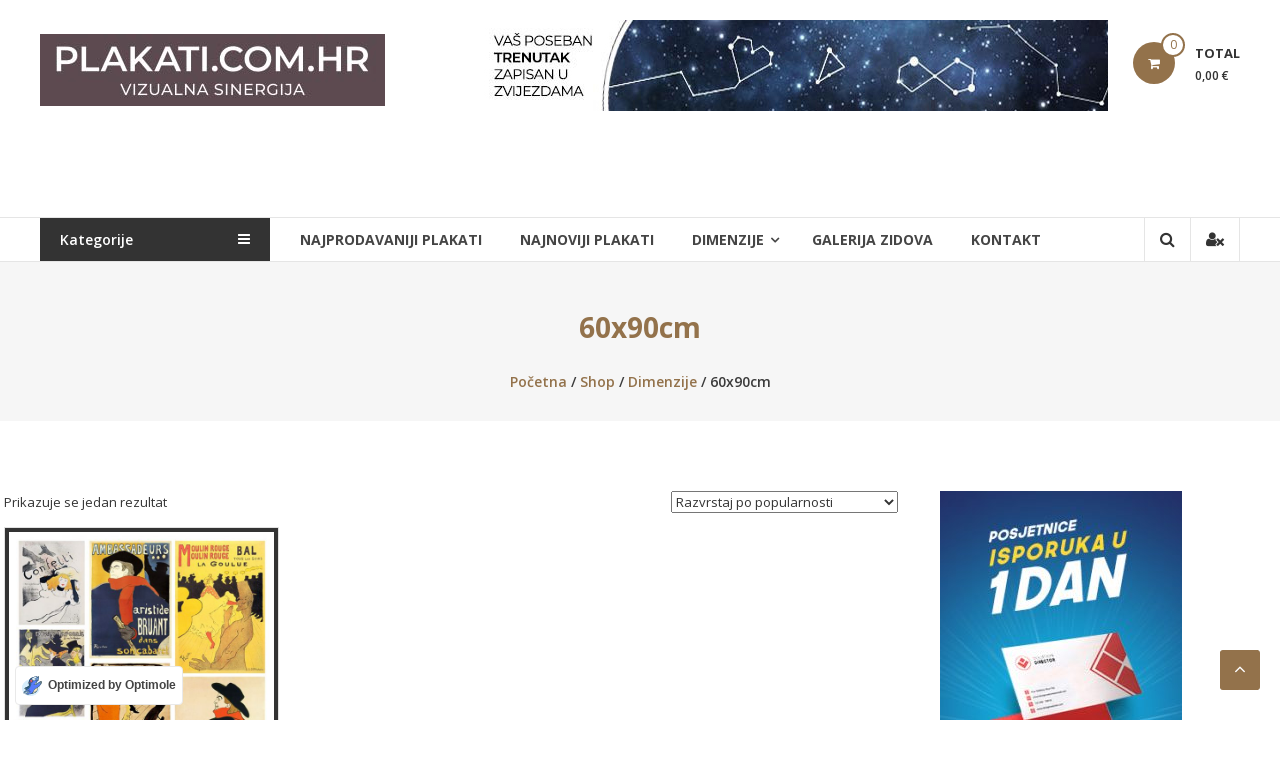

--- FILE ---
content_type: text/html; charset=UTF-8
request_url: https://www.plakati.com.hr/product-category/dimenzije/60x90cm/
body_size: 36223
content:
<!DOCTYPE html>

<html lang="hr">
<head>
	<meta charset="UTF-8">
	<meta http-equiv="X-UA-Compatible" content="IE=edge,chrome=1">
	<meta name="viewport" content="width=device-width, initial-scale=1">
	<link rel="profile" href="http://gmpg.org/xfn/11">
	<link rel="pingback" href="https://www.plakati.com.hr/xmlrpc.php">

	<meta name='robots' content='index, follow, max-image-preview:large, max-snippet:-1, max-video-preview:-1' />
<script id="cookieyes" type="text/javascript" src="https://cdn-cookieyes.com/client_data/9a8400b9eca2ab79a1d17ebf/script.js"></script>
	<!-- This site is optimized with the Yoast SEO plugin v26.8 - https://yoast.com/product/yoast-seo-wordpress/ -->
	<title>PLAKATI.COM.HR60x90cm -</title>
	<meta name="description" content="Prodaja plakata (postera). Veliki izbor plakata, poznatih umjetnika, starih karata, NASA plakati, online web shop." />
	<link rel="canonical" href="https://www.plakati.com.hr/product-category/dimenzije/60x90cm/" />
	<meta property="og:locale" content="hr_HR" />
	<meta property="og:type" content="article" />
	<meta property="og:title" content="PLAKATI.COM.HR60x90cm -" />
	<meta property="og:description" content="Prodaja plakata (postera). Veliki izbor plakata, poznatih umjetnika, starih karata, NASA plakati, online web shop." />
	<meta property="og:url" content="https://www.plakati.com.hr/product-category/dimenzije/60x90cm/" />
	<meta property="og:site_name" content="PLAKATI.COM.HR" />
	<meta property="og:image" content="https://www.plakati.com.hr/wp-content/uploads/2022/03/6slider-1.jpg" />
	<meta property="og:image:width" content="1010" />
	<meta property="og:image:height" content="660" />
	<meta property="og:image:type" content="image/jpeg" />
	<meta name="twitter:card" content="summary_large_image" />
	<script type="application/ld+json" class="yoast-schema-graph">{"@context":"https://schema.org","@graph":[{"@type":"CollectionPage","@id":"https://www.plakati.com.hr/product-category/dimenzije/60x90cm/","url":"https://www.plakati.com.hr/product-category/dimenzije/60x90cm/","name":"PLAKATI.COM.HR60x90cm -","isPartOf":{"@id":"https://www.plakati.com.hr/#website"},"primaryImageOfPage":{"@id":"https://www.plakati.com.hr/product-category/dimenzije/60x90cm/#primaryimage"},"image":{"@id":"https://www.plakati.com.hr/product-category/dimenzije/60x90cm/#primaryimage"},"thumbnailUrl":"https://www.plakati.com.hr/wp-content/uploads/2020/12/141fa_kolaz_v.jpg","description":"Prodaja plakata (postera). Veliki izbor plakata, poznatih umjetnika, starih karata, NASA plakati, online web shop.","breadcrumb":{"@id":"https://www.plakati.com.hr/product-category/dimenzije/60x90cm/#breadcrumb"},"inLanguage":"hr"},{"@type":"ImageObject","inLanguage":"hr","@id":"https://www.plakati.com.hr/product-category/dimenzije/60x90cm/#primaryimage","url":"https://www.plakati.com.hr/wp-content/uploads/2020/12/141fa_kolaz_v.jpg","contentUrl":"https://www.plakati.com.hr/wp-content/uploads/2020/12/141fa_kolaz_v.jpg","width":667,"height":1000},{"@type":"BreadcrumbList","@id":"https://www.plakati.com.hr/product-category/dimenzije/60x90cm/#breadcrumb","itemListElement":[{"@type":"ListItem","position":1,"name":"Početna stranica","item":"https://www.plakati.com.hr/"},{"@type":"ListItem","position":2,"name":"Dimenzije","item":"https://www.plakati.com.hr/product-category/dimenzije/"},{"@type":"ListItem","position":3,"name":"60x90cm"}]},{"@type":"WebSite","@id":"https://www.plakati.com.hr/#website","url":"https://www.plakati.com.hr/","name":"PLAKATI.COM.HR","description":"Velik izbor motiva","publisher":{"@id":"https://www.plakati.com.hr/#organization"},"potentialAction":[{"@type":"SearchAction","target":{"@type":"EntryPoint","urlTemplate":"https://www.plakati.com.hr/?s={search_term_string}"},"query-input":{"@type":"PropertyValueSpecification","valueRequired":true,"valueName":"search_term_string"}}],"inLanguage":"hr"},{"@type":"Organization","@id":"https://www.plakati.com.hr/#organization","name":"Plakati.com.hr","url":"https://www.plakati.com.hr/","logo":{"@type":"ImageObject","inLanguage":"hr","@id":"https://www.plakati.com.hr/#/schema/logo/image/","url":"https://www.plakati.com.hr/wp-content/uploads/2021/03/logot-1.jpg","contentUrl":"https://www.plakati.com.hr/wp-content/uploads/2021/03/logot-1.jpg","width":345,"height":72,"caption":"Plakati.com.hr"},"image":{"@id":"https://www.plakati.com.hr/#/schema/logo/image/"},"sameAs":["https://www.facebook.com/PromoprintHR/","https://www.instagram.com/promoprint_plakati/"]}]}</script>
	<!-- / Yoast SEO plugin. -->


<link rel='dns-prefetch' href='//fonts.googleapis.com' />
<link rel="alternate" type="application/rss+xml" title="PLAKATI.COM.HR &raquo; Kanal" href="https://www.plakati.com.hr/feed/" />
<link rel="alternate" type="application/rss+xml" title="PLAKATI.COM.HR &raquo; Kanal komentara" href="https://www.plakati.com.hr/comments/feed/" />
<link rel="alternate" type="application/rss+xml" title="PLAKATI.COM.HR &raquo; 60x90cm Kategorija kanal" href="https://www.plakati.com.hr/product-category/dimenzije/60x90cm/feed/" />
<style id='wp-img-auto-sizes-contain-inline-css' type='text/css'>
img:is([sizes=auto i],[sizes^="auto," i]){contain-intrinsic-size:3000px 1500px}
/*# sourceURL=wp-img-auto-sizes-contain-inline-css */
</style>
<style id='wp-emoji-styles-inline-css' type='text/css'>

	img.wp-smiley, img.emoji {
		display: inline !important;
		border: none !important;
		box-shadow: none !important;
		height: 1em !important;
		width: 1em !important;
		margin: 0 0.07em !important;
		vertical-align: -0.1em !important;
		background: none !important;
		padding: 0 !important;
	}
/*# sourceURL=wp-emoji-styles-inline-css */
</style>
<style id='wp-block-library-inline-css' type='text/css'>
:root{--wp-block-synced-color:#7a00df;--wp-block-synced-color--rgb:122,0,223;--wp-bound-block-color:var(--wp-block-synced-color);--wp-editor-canvas-background:#ddd;--wp-admin-theme-color:#007cba;--wp-admin-theme-color--rgb:0,124,186;--wp-admin-theme-color-darker-10:#006ba1;--wp-admin-theme-color-darker-10--rgb:0,107,160.5;--wp-admin-theme-color-darker-20:#005a87;--wp-admin-theme-color-darker-20--rgb:0,90,135;--wp-admin-border-width-focus:2px}@media (min-resolution:192dpi){:root{--wp-admin-border-width-focus:1.5px}}.wp-element-button{cursor:pointer}:root .has-very-light-gray-background-color{background-color:#eee}:root .has-very-dark-gray-background-color{background-color:#313131}:root .has-very-light-gray-color{color:#eee}:root .has-very-dark-gray-color{color:#313131}:root .has-vivid-green-cyan-to-vivid-cyan-blue-gradient-background{background:linear-gradient(135deg,#00d084,#0693e3)}:root .has-purple-crush-gradient-background{background:linear-gradient(135deg,#34e2e4,#4721fb 50%,#ab1dfe)}:root .has-hazy-dawn-gradient-background{background:linear-gradient(135deg,#faaca8,#dad0ec)}:root .has-subdued-olive-gradient-background{background:linear-gradient(135deg,#fafae1,#67a671)}:root .has-atomic-cream-gradient-background{background:linear-gradient(135deg,#fdd79a,#004a59)}:root .has-nightshade-gradient-background{background:linear-gradient(135deg,#330968,#31cdcf)}:root .has-midnight-gradient-background{background:linear-gradient(135deg,#020381,#2874fc)}:root{--wp--preset--font-size--normal:16px;--wp--preset--font-size--huge:42px}.has-regular-font-size{font-size:1em}.has-larger-font-size{font-size:2.625em}.has-normal-font-size{font-size:var(--wp--preset--font-size--normal)}.has-huge-font-size{font-size:var(--wp--preset--font-size--huge)}.has-text-align-center{text-align:center}.has-text-align-left{text-align:left}.has-text-align-right{text-align:right}.has-fit-text{white-space:nowrap!important}#end-resizable-editor-section{display:none}.aligncenter{clear:both}.items-justified-left{justify-content:flex-start}.items-justified-center{justify-content:center}.items-justified-right{justify-content:flex-end}.items-justified-space-between{justify-content:space-between}.screen-reader-text{border:0;clip-path:inset(50%);height:1px;margin:-1px;overflow:hidden;padding:0;position:absolute;width:1px;word-wrap:normal!important}.screen-reader-text:focus{background-color:#ddd;clip-path:none;color:#444;display:block;font-size:1em;height:auto;left:5px;line-height:normal;padding:15px 23px 14px;text-decoration:none;top:5px;width:auto;z-index:100000}html :where(.has-border-color){border-style:solid}html :where([style*=border-top-color]){border-top-style:solid}html :where([style*=border-right-color]){border-right-style:solid}html :where([style*=border-bottom-color]){border-bottom-style:solid}html :where([style*=border-left-color]){border-left-style:solid}html :where([style*=border-width]){border-style:solid}html :where([style*=border-top-width]){border-top-style:solid}html :where([style*=border-right-width]){border-right-style:solid}html :where([style*=border-bottom-width]){border-bottom-style:solid}html :where([style*=border-left-width]){border-left-style:solid}html :where(img[class*=wp-image-]){height:auto;max-width:100%}:where(figure){margin:0 0 1em}html :where(.is-position-sticky){--wp-admin--admin-bar--position-offset:var(--wp-admin--admin-bar--height,0px)}@media screen and (max-width:600px){html :where(.is-position-sticky){--wp-admin--admin-bar--position-offset:0px}}

/*# sourceURL=wp-block-library-inline-css */
</style><link rel='stylesheet' id='wc-blocks-style-css' href='https://www.plakati.com.hr/wp-content/plugins/woocommerce/assets/client/blocks/wc-blocks.css?ver=wc-10.4.3' type='text/css' media='all' />
<style id='global-styles-inline-css' type='text/css'>
:root{--wp--preset--aspect-ratio--square: 1;--wp--preset--aspect-ratio--4-3: 4/3;--wp--preset--aspect-ratio--3-4: 3/4;--wp--preset--aspect-ratio--3-2: 3/2;--wp--preset--aspect-ratio--2-3: 2/3;--wp--preset--aspect-ratio--16-9: 16/9;--wp--preset--aspect-ratio--9-16: 9/16;--wp--preset--color--black: #000000;--wp--preset--color--cyan-bluish-gray: #abb8c3;--wp--preset--color--white: #ffffff;--wp--preset--color--pale-pink: #f78da7;--wp--preset--color--vivid-red: #cf2e2e;--wp--preset--color--luminous-vivid-orange: #ff6900;--wp--preset--color--luminous-vivid-amber: #fcb900;--wp--preset--color--light-green-cyan: #7bdcb5;--wp--preset--color--vivid-green-cyan: #00d084;--wp--preset--color--pale-cyan-blue: #8ed1fc;--wp--preset--color--vivid-cyan-blue: #0693e3;--wp--preset--color--vivid-purple: #9b51e0;--wp--preset--gradient--vivid-cyan-blue-to-vivid-purple: linear-gradient(135deg,rgb(6,147,227) 0%,rgb(155,81,224) 100%);--wp--preset--gradient--light-green-cyan-to-vivid-green-cyan: linear-gradient(135deg,rgb(122,220,180) 0%,rgb(0,208,130) 100%);--wp--preset--gradient--luminous-vivid-amber-to-luminous-vivid-orange: linear-gradient(135deg,rgb(252,185,0) 0%,rgb(255,105,0) 100%);--wp--preset--gradient--luminous-vivid-orange-to-vivid-red: linear-gradient(135deg,rgb(255,105,0) 0%,rgb(207,46,46) 100%);--wp--preset--gradient--very-light-gray-to-cyan-bluish-gray: linear-gradient(135deg,rgb(238,238,238) 0%,rgb(169,184,195) 100%);--wp--preset--gradient--cool-to-warm-spectrum: linear-gradient(135deg,rgb(74,234,220) 0%,rgb(151,120,209) 20%,rgb(207,42,186) 40%,rgb(238,44,130) 60%,rgb(251,105,98) 80%,rgb(254,248,76) 100%);--wp--preset--gradient--blush-light-purple: linear-gradient(135deg,rgb(255,206,236) 0%,rgb(152,150,240) 100%);--wp--preset--gradient--blush-bordeaux: linear-gradient(135deg,rgb(254,205,165) 0%,rgb(254,45,45) 50%,rgb(107,0,62) 100%);--wp--preset--gradient--luminous-dusk: linear-gradient(135deg,rgb(255,203,112) 0%,rgb(199,81,192) 50%,rgb(65,88,208) 100%);--wp--preset--gradient--pale-ocean: linear-gradient(135deg,rgb(255,245,203) 0%,rgb(182,227,212) 50%,rgb(51,167,181) 100%);--wp--preset--gradient--electric-grass: linear-gradient(135deg,rgb(202,248,128) 0%,rgb(113,206,126) 100%);--wp--preset--gradient--midnight: linear-gradient(135deg,rgb(2,3,129) 0%,rgb(40,116,252) 100%);--wp--preset--font-size--small: 13px;--wp--preset--font-size--medium: 20px;--wp--preset--font-size--large: 36px;--wp--preset--font-size--x-large: 42px;--wp--preset--spacing--20: 0.44rem;--wp--preset--spacing--30: 0.67rem;--wp--preset--spacing--40: 1rem;--wp--preset--spacing--50: 1.5rem;--wp--preset--spacing--60: 2.25rem;--wp--preset--spacing--70: 3.38rem;--wp--preset--spacing--80: 5.06rem;--wp--preset--shadow--natural: 6px 6px 9px rgba(0, 0, 0, 0.2);--wp--preset--shadow--deep: 12px 12px 50px rgba(0, 0, 0, 0.4);--wp--preset--shadow--sharp: 6px 6px 0px rgba(0, 0, 0, 0.2);--wp--preset--shadow--outlined: 6px 6px 0px -3px rgb(255, 255, 255), 6px 6px rgb(0, 0, 0);--wp--preset--shadow--crisp: 6px 6px 0px rgb(0, 0, 0);}:where(.is-layout-flex){gap: 0.5em;}:where(.is-layout-grid){gap: 0.5em;}body .is-layout-flex{display: flex;}.is-layout-flex{flex-wrap: wrap;align-items: center;}.is-layout-flex > :is(*, div){margin: 0;}body .is-layout-grid{display: grid;}.is-layout-grid > :is(*, div){margin: 0;}:where(.wp-block-columns.is-layout-flex){gap: 2em;}:where(.wp-block-columns.is-layout-grid){gap: 2em;}:where(.wp-block-post-template.is-layout-flex){gap: 1.25em;}:where(.wp-block-post-template.is-layout-grid){gap: 1.25em;}.has-black-color{color: var(--wp--preset--color--black) !important;}.has-cyan-bluish-gray-color{color: var(--wp--preset--color--cyan-bluish-gray) !important;}.has-white-color{color: var(--wp--preset--color--white) !important;}.has-pale-pink-color{color: var(--wp--preset--color--pale-pink) !important;}.has-vivid-red-color{color: var(--wp--preset--color--vivid-red) !important;}.has-luminous-vivid-orange-color{color: var(--wp--preset--color--luminous-vivid-orange) !important;}.has-luminous-vivid-amber-color{color: var(--wp--preset--color--luminous-vivid-amber) !important;}.has-light-green-cyan-color{color: var(--wp--preset--color--light-green-cyan) !important;}.has-vivid-green-cyan-color{color: var(--wp--preset--color--vivid-green-cyan) !important;}.has-pale-cyan-blue-color{color: var(--wp--preset--color--pale-cyan-blue) !important;}.has-vivid-cyan-blue-color{color: var(--wp--preset--color--vivid-cyan-blue) !important;}.has-vivid-purple-color{color: var(--wp--preset--color--vivid-purple) !important;}.has-black-background-color{background-color: var(--wp--preset--color--black) !important;}.has-cyan-bluish-gray-background-color{background-color: var(--wp--preset--color--cyan-bluish-gray) !important;}.has-white-background-color{background-color: var(--wp--preset--color--white) !important;}.has-pale-pink-background-color{background-color: var(--wp--preset--color--pale-pink) !important;}.has-vivid-red-background-color{background-color: var(--wp--preset--color--vivid-red) !important;}.has-luminous-vivid-orange-background-color{background-color: var(--wp--preset--color--luminous-vivid-orange) !important;}.has-luminous-vivid-amber-background-color{background-color: var(--wp--preset--color--luminous-vivid-amber) !important;}.has-light-green-cyan-background-color{background-color: var(--wp--preset--color--light-green-cyan) !important;}.has-vivid-green-cyan-background-color{background-color: var(--wp--preset--color--vivid-green-cyan) !important;}.has-pale-cyan-blue-background-color{background-color: var(--wp--preset--color--pale-cyan-blue) !important;}.has-vivid-cyan-blue-background-color{background-color: var(--wp--preset--color--vivid-cyan-blue) !important;}.has-vivid-purple-background-color{background-color: var(--wp--preset--color--vivid-purple) !important;}.has-black-border-color{border-color: var(--wp--preset--color--black) !important;}.has-cyan-bluish-gray-border-color{border-color: var(--wp--preset--color--cyan-bluish-gray) !important;}.has-white-border-color{border-color: var(--wp--preset--color--white) !important;}.has-pale-pink-border-color{border-color: var(--wp--preset--color--pale-pink) !important;}.has-vivid-red-border-color{border-color: var(--wp--preset--color--vivid-red) !important;}.has-luminous-vivid-orange-border-color{border-color: var(--wp--preset--color--luminous-vivid-orange) !important;}.has-luminous-vivid-amber-border-color{border-color: var(--wp--preset--color--luminous-vivid-amber) !important;}.has-light-green-cyan-border-color{border-color: var(--wp--preset--color--light-green-cyan) !important;}.has-vivid-green-cyan-border-color{border-color: var(--wp--preset--color--vivid-green-cyan) !important;}.has-pale-cyan-blue-border-color{border-color: var(--wp--preset--color--pale-cyan-blue) !important;}.has-vivid-cyan-blue-border-color{border-color: var(--wp--preset--color--vivid-cyan-blue) !important;}.has-vivid-purple-border-color{border-color: var(--wp--preset--color--vivid-purple) !important;}.has-vivid-cyan-blue-to-vivid-purple-gradient-background{background: var(--wp--preset--gradient--vivid-cyan-blue-to-vivid-purple) !important;}.has-light-green-cyan-to-vivid-green-cyan-gradient-background{background: var(--wp--preset--gradient--light-green-cyan-to-vivid-green-cyan) !important;}.has-luminous-vivid-amber-to-luminous-vivid-orange-gradient-background{background: var(--wp--preset--gradient--luminous-vivid-amber-to-luminous-vivid-orange) !important;}.has-luminous-vivid-orange-to-vivid-red-gradient-background{background: var(--wp--preset--gradient--luminous-vivid-orange-to-vivid-red) !important;}.has-very-light-gray-to-cyan-bluish-gray-gradient-background{background: var(--wp--preset--gradient--very-light-gray-to-cyan-bluish-gray) !important;}.has-cool-to-warm-spectrum-gradient-background{background: var(--wp--preset--gradient--cool-to-warm-spectrum) !important;}.has-blush-light-purple-gradient-background{background: var(--wp--preset--gradient--blush-light-purple) !important;}.has-blush-bordeaux-gradient-background{background: var(--wp--preset--gradient--blush-bordeaux) !important;}.has-luminous-dusk-gradient-background{background: var(--wp--preset--gradient--luminous-dusk) !important;}.has-pale-ocean-gradient-background{background: var(--wp--preset--gradient--pale-ocean) !important;}.has-electric-grass-gradient-background{background: var(--wp--preset--gradient--electric-grass) !important;}.has-midnight-gradient-background{background: var(--wp--preset--gradient--midnight) !important;}.has-small-font-size{font-size: var(--wp--preset--font-size--small) !important;}.has-medium-font-size{font-size: var(--wp--preset--font-size--medium) !important;}.has-large-font-size{font-size: var(--wp--preset--font-size--large) !important;}.has-x-large-font-size{font-size: var(--wp--preset--font-size--x-large) !important;}
/*# sourceURL=global-styles-inline-css */
</style>

<style id='classic-theme-styles-inline-css' type='text/css'>
/*! This file is auto-generated */
.wp-block-button__link{color:#fff;background-color:#32373c;border-radius:9999px;box-shadow:none;text-decoration:none;padding:calc(.667em + 2px) calc(1.333em + 2px);font-size:1.125em}.wp-block-file__button{background:#32373c;color:#fff;text-decoration:none}
/*# sourceURL=/wp-includes/css/classic-themes.min.css */
</style>
<link rel='stylesheet' id='woocommerce-layout-css' href='https://www.plakati.com.hr/wp-content/plugins/woocommerce/assets/css/woocommerce-layout.css?ver=10.4.3' type='text/css' media='all' />
<link rel='stylesheet' id='woocommerce-smallscreen-css' href='https://www.plakati.com.hr/wp-content/plugins/woocommerce/assets/css/woocommerce-smallscreen.css?ver=10.4.3' type='text/css' media='only screen and (max-width: 768px)' />
<link rel='stylesheet' id='woocommerce-general-css' href='https://www.plakati.com.hr/wp-content/plugins/woocommerce/assets/css/woocommerce.css?ver=10.4.3' type='text/css' media='all' />
<style id='woocommerce-inline-inline-css' type='text/css'>
.woocommerce form .form-row .required { visibility: visible; }
/*# sourceURL=woocommerce-inline-inline-css */
</style>
<link rel='stylesheet' id='font-awesome-css' href='https://www.plakati.com.hr/wp-content/themes/estore/font-awesome/css/font-awesome.min.css?ver=4.7.0' type='text/css' media='all' />
<link rel='stylesheet' id='estore-googlefonts-css' href='//fonts.googleapis.com/css?family=Open+Sans%3A400%2C600%2C700%2C300&#038;ver=6.9' type='text/css' media='all' />
<link rel='stylesheet' id='estore-style-css' href='https://www.plakati.com.hr/wp-content/themes/estore/style.css?ver=6.9' type='text/css' media='all' />
<link rel='stylesheet' id='estore-reponsive-css' href='https://www.plakati.com.hr/wp-content/themes/estore/css/responsive.css?ver=1.0.0' type='text/css' media='all' />
<link rel='stylesheet' id='woocommerce_prettyPhoto_css-css' href='https://www.plakati.com.hr/wp-content/plugins/woocommerce/assets/css/prettyPhoto.css?ver=10.4.3' type='text/css' media='all' />
<link rel='stylesheet' id='dashicons-css' href='https://www.plakati.com.hr/wp-includes/css/dashicons.min.css?ver=6.9' type='text/css' media='all' />
<link rel='stylesheet' id='thwepof-public-style-css' href='https://www.plakati.com.hr/wp-content/plugins/woo-extra-product-options/public/assets/css/thwepof-public.min.css?ver=6.9' type='text/css' media='all' />
<link rel='stylesheet' id='jquery-ui-style-css' href='https://www.plakati.com.hr/wp-content/plugins/woo-extra-product-options/public/assets/css/jquery-ui/jquery-ui.css?ver=6.9' type='text/css' media='all' />
<link rel='stylesheet' id='jquery-timepicker-css' href='https://www.plakati.com.hr/wp-content/plugins/woo-extra-product-options/public/assets/js/timepicker/jquery.timepicker.css?ver=6.9' type='text/css' media='all' />
<script type="text/javascript" src="https://www.plakati.com.hr/wp-includes/js/jquery/jquery.min.js?ver=3.7.1" id="jquery-core-js"></script>
<script type="text/javascript" src="https://www.plakati.com.hr/wp-includes/js/jquery/jquery-migrate.min.js?ver=3.4.1" id="jquery-migrate-js"></script>
<script type="text/javascript" src="https://www.plakati.com.hr/wp-content/plugins/woocommerce/assets/js/jquery-blockui/jquery.blockUI.min.js?ver=2.7.0-wc.10.4.3" id="wc-jquery-blockui-js" defer="defer" data-wp-strategy="defer"></script>
<script type="text/javascript" id="wc-add-to-cart-js-extra">
/* <![CDATA[ */
var wc_add_to_cart_params = {"ajax_url":"/wp-admin/admin-ajax.php","wc_ajax_url":"/?wc-ajax=%%endpoint%%","i18n_view_cart":"Vidi ko\u0161aricu","cart_url":"https://www.plakati.com.hr/cart/","is_cart":"","cart_redirect_after_add":"yes"};
//# sourceURL=wc-add-to-cart-js-extra
/* ]]> */
</script>
<script type="text/javascript" src="https://www.plakati.com.hr/wp-content/plugins/woocommerce/assets/js/frontend/add-to-cart.min.js?ver=10.4.3" id="wc-add-to-cart-js" defer="defer" data-wp-strategy="defer"></script>
<script type="text/javascript" src="https://www.plakati.com.hr/wp-content/plugins/woocommerce/assets/js/js-cookie/js.cookie.min.js?ver=2.1.4-wc.10.4.3" id="wc-js-cookie-js" defer="defer" data-wp-strategy="defer"></script>
<script type="text/javascript" id="woocommerce-js-extra">
/* <![CDATA[ */
var woocommerce_params = {"ajax_url":"/wp-admin/admin-ajax.php","wc_ajax_url":"/?wc-ajax=%%endpoint%%","i18n_password_show":"Prika\u017ei lozinku","i18n_password_hide":"Sakrij lozinku"};
//# sourceURL=woocommerce-js-extra
/* ]]> */
</script>
<script type="text/javascript" src="https://www.plakati.com.hr/wp-content/plugins/woocommerce/assets/js/frontend/woocommerce.min.js?ver=10.4.3" id="woocommerce-js" defer="defer" data-wp-strategy="defer"></script>
<script type="text/javascript" src="https://www.plakati.com.hr/wp-content/plugins/woocommerce/assets/js/prettyPhoto/jquery.prettyPhoto.min.js?ver=3.1.6-wc.10.4.3" id="wc-prettyPhoto-js" defer="defer" data-wp-strategy="defer"></script>
<script type="text/javascript" src="https://www.plakati.com.hr/wp-content/plugins/woocommerce/assets/js/prettyPhoto/jquery.prettyPhoto.init.min.js?ver=10.4.3" id="wc-prettyPhoto-init-js" defer="defer" data-wp-strategy="defer"></script>
<link rel="https://api.w.org/" href="https://www.plakati.com.hr/wp-json/" /><link rel="alternate" title="JSON" type="application/json" href="https://www.plakati.com.hr/wp-json/wp/v2/product_cat/439" /><link rel="EditURI" type="application/rsd+xml" title="RSD" href="https://www.plakati.com.hr/xmlrpc.php?rsd" />
<meta name="generator" content="WordPress 6.9" />
<meta name="generator" content="WooCommerce 10.4.3" />
<meta name="ti-site-data" content="[base64]" /> 
<!-- Global site tag (gtag.js) - Google Analytics -->
<script async src="https://www.googletagmanager.com/gtag/js?id=UA-58740199-1"></script>
<script>
  window.dataLayer = window.dataLayer || [];
  function gtag(){dataLayer.push(arguments);}
  gtag('js', new Date());

  gtag('config', 'UA-58740199-1');
</script>

 
		<style type="text/css">
		.navigation .nav-links a:hover,
		.bttn:hover,
		button,
		input[type="button"]:hover,
		input[type="reset"]:hover,
		input[type="submit"]:hover,
		.widget_tag_cloud a:hover,
		.right-top-header .top-header-menu-wrapper ul li a:hover,
		.right-header-block a:hover,
		#lang_sel_click a.lang_sel_sel:hover,
		.wcmenucart-contents,
		.category-menu:hover,
		.category-menu .category-toggle.active,
		.widget_shopping_cart .button:hover,
		.woocommerce .widget_shopping_cart_content .buttons a.button:hover,
		.search-user-block:hover,
		.slider-caption-wrapper .slider-btn,
		.slider-caption-wrapper .slider-btn:hover i,
		.widget-collection .page-title:after,
		.widget-featured-collection .page-title:after,
		.featured-slider li .featured-img .featured-hover-wrapper .featured-hover-block a:hover,
		.widget-featured-collection .bx-controls .bx-prev:hover,
		.widget-featured-collection .bx-controls .bx-next:hover,
		.featured-slider li .single_add_to_wishlist,
		.widget_featured_posts_block .entry-thumbnail .posted-on:hover,
		.product-collection .page-title:after,
		.men-collection-color .page-title:after,
		.hot-product-title,
		.hot-content-wrapper .single_add_to_wishlist,
		.widget-collection .cart-wishlist-btn a.added_to_cart:hover:after,
		.entry-thumbnail .posted-on:hover,
		.woocommerce-page ul.products li.product .yith-wcwl-add-to-wishlist .add_to_wishlist.button.alt,
		.woocommerce-page ul.products li.product .yith-wcwl-add-to-wishlist .yith-wcwl-wishlistexistsbrowse a,
		.woocommerce-page ul.products li.product .yith-wcwl-add-to-wishlist .yith-wcwl-wishlistaddedbrowse a,
		.single-product.woocommerce-page .product .cart .single_add_to_cart_button,
		.single-product.woocommerce-page .product .yith-wcwl-add-to-wishlist .add_to_wishlist.button.alt,
		.single-product.woocommerce-page .product .yith-wcwl-add-to-wishlist .yith-wcwl-wishlistexistsbrowse a,
		.single-product.woocommerce-page .product .yith-wcwl-add-to-wishlist .yith-wcwl-wishlistaddedbrowse a,
		.single-product.woocommerce-page .product .yith-wcwl-add-to-wishlist .single_add_to_cart_button,
		.woocommerce.widget_price_filter .price_slider_wrapper .ui-widget-content .ui-slider-range,
		.woocommerce.widget_price_filter .price_slider_wrapper .ui-widget-content .ui-slider-handle,
		.woocommerce-cart .woocommerce table.shop_table.cart tr.cart_item td.product-remove a,
		.woocommerce-cart .woocommerce table.shop_table.cart tr td.actions input[type="submit"],
		.woocommerce .cart-collaterals .cart_totals .shop_table td button,
		.woocommerce ul.products li.product .add_to_cart_button,
		.return-to-shop a.button,
		.woocommerce #content .wishlist_table tbody tr td.product-remove a.remove_from_wishlist,
		.woocommerce #content .wishlist_table tbody tr td.product-add-to-cart a,
		.woocommerce #respond input#submit,
		.woocommerce a.button,
		.woocommerce button.button,
		.woocommerce input.button,
		.woocommerce #respond input#submit.alt,
		.woocommerce a.button.alt,
		.woocommerce button.button.alt,
		.woocommerce input.button.alt,
		.sub-toggle,
		.scrollup  {
			background: #93724b;
		}

		a,
		.widget_archive a:hover::before,
		.widget_categories a:hover:before,
		.widget_pages a:hover:before,
		.widget_meta a:hover:before,
		.widget_recent_comments a:hover:before,
		.widget_recent_entries a:hover:before,
		.widget_rss a:hover:before,
		.widget_nav_menu a:hover:before,
		.widget_product_categories li a:hover:before,
		.widget_archive li a:hover,
		.widget_categories li a:hover,
		.widget_pages li a:hover,
		.widget_meta li a:hover,
		.widget_recent_comments li a:hover,
		.widget_recent_entries li a:hover,
		.widget_rss li a:hover,
		.widget_nav_menu li a:hover,
		.widget_tag_cloud a:hover,
		.widget_product_categories a:hover,
		.wcmenucart-contents .cart-value,
		#site-navigation ul li:hover > a,
		#site-navigation ul li.current-menu-item > a,
		#site-navigation ul li:hover > a:after,
		.slider-caption-wrapper .slider-title a:hover,
		.widget_vertical_promo .slider-title a:hover,
		.hot-content-wrapper .star-rating,
		.product-list-wrap .product-list-block .product-list-content .price ins,
		.widget-collection .cart-wishlist-btn a i,
		.widget-collection .cart-wishlist-btn a.added_to_cart:after,
		.widget-about .tg-container .about-content-wrapper .about-block .about-sub-title,
		.featured-slider li .featured-title a,
		.featured-slider li .woocommerce-product-rating .star-rating,
		.featured-slider li .price ins,
		.page-header .entry-title,
		.entry-title a:hover,
		.entry-btn .btn:hover,
		.entry-meta a:hover,
		.woocommerce-page ul.products li.product .star-rating,
		.woocommerce-page ul.products li.product .price ins,
		.woocommerce-page ul.products li.product .yith-wcwl-add-to-wishlist .feedback,
		.single-product.woocommerce-page .product .summary .price,
		.single-product.woocommerce-page .product .woocommerce-product-rating .star-rating,
		.widget.woocommerce .star-rating,
		.cart-empty,
		.woocommerce .woocommerce-info:before,
		.woocommerce .woocommerce-error:before,
		.woocommerce .woocommerce-message:before,
		.toggle-wrap:hover i,
		#cancel-comment-reply-link,
		#cancel-comment-reply-link:before,
		.logged-in-as a {
			color: #93724b;
		}

		.widget-title span,
		#lang_sel_click ul ul,
		.wcmenucart-contents .cart-value,
		#category-navigation,
		#category-navigation ul.sub-menu,
		#masthead .widget_shopping_cart,
		.widget_shopping_cart .button:hover,
		.woocommerce .widget_shopping_cart_content .buttons a.button:hover,
		#site-navigation .sub-menu,
		.search-wrapper .header-search-box,
		.hot-product-content-wrapper .hot-img,
		.widget-collection .cart-wishlist-btn a i,
		.widget-collection .cart-wishlist-btn a.added_to_cart:after,
		.featured-slider li .featured-img .featured-hover-wrapper .featured-hover-block a:hover,
		.widget-featured-collection .bx-controls .bx-prev:hover,
		.widget-featured-collection .bx-controls .bx-next:hover,
		.single-product.woocommerce-page .product .images .thumbnails a,
		.woocommerce .woocommerce-info,
		.woocommerce .woocommerce-error,
		.woocommerce .woocommerce-message,
		.menu-primary-container,
		.comment-list .comment-body{
			border-color: #93724b;
		}

		.search-wrapper .header-search-box:before,
		#masthead .widget_shopping_cart::before{
			border-bottom-color:#93724b;
		}

		.big-slider .bx-controls .bx-prev:hover,
		.category-slider .bx-controls .bx-prev:hover{
			border-left-color:#93724b;
		}

		.big-slider .bx-controls .bx-next:hover,
		.category-slider .bx-controls .bx-next:hover{
			border-right-color:#93724b;
		}

		#primary-menu{
			border-top-color:#93724b;
		}

		a:hover,
		a:focus,
		a:active,
		#category-navigation ul li:hover > a,
		.section-title-wrapper .section-title-block .page-title a:hover,
		.view-all a:hover,
		.men-collection-color .section-title-wrapper .section-title-block .page-title a:hover,
		.hot-product-content-wrapper .hot-img .cart-price-wrapper .add_to_cart_button:hover,
		.hot-product-content-wrapper .hot-img .cart-price-wrapper .added_to_cart:hover,
		.hot-content-wrapper .hot-title a:hover,
		.product-list-wrap .product-list-block .product-list-content .product-list-title a:hover,
		.page-header .entry-sub-title span a:hover,
		.featured-slider li .featured-title a:hover,
		.woocommerce-page ul.products li.product .products-title a:hover,
		.woocommerce .widget_layered_nav_filters ul li a:hover,
		.woocommerce-cart .woocommerce table.shop_table.cart tr.cart_item td.product-name a:hover,
		.woocommerce .widget_layered_nav_filters ul li a:hover,
		.woocommerce-cart .woocommerce table.shop_table.cart tr.cart_item td.product-name a:hover,
		.woocommerce #content .wishlist_table tbody tr td.product-name a:hover,
		.comment-author .fn .url:hover    {
			color: #7f5e37
		}

		.hot-content-wrapper .single_add_to_wishlist:hover,
		.widget-collection .cart-wishlist-btn a i:hover,
		.woocommerce-page ul.products li.product .products-img .products-hover-wrapper .products-hover-block a:hover,
		.woocommerce-page ul.products li.product .yith-wcwl-add-to-wishlist .add_to_wishlist.button.alt:hover,
		.woocommerce-page ul.products li.product .yith-wcwl-add-to-wishlist .yith-wcwl-wishlistexistsbrowse a:hover,
		.woocommerce-page ul.products li.product .yith-wcwl-add-to-wishlist .yith-wcwl-wishlistaddedbrowse a:hover,
		.single-product.woocommerce-page .product .cart .single_add_to_cart_button:hover,
		.single-product.woocommerce-page .product .yith-wcwl-add-to-wishlist .add_to_wishlist.button.alt:hover,
		.single-product.woocommerce-page .product .yith-wcwl-add-to-wishlist .yith-wcwl-wishlistexistsbrowse a:hover,
		.single-product.woocommerce-page .product .yith-wcwl-add-to-wishlist .yith-wcwl-wishlistaddedbrowse a:hover,
		.single-product.woocommerce-page .product .yith-wcwl-add-to-wishlist .single_add_to_cart_button:hover,
		.woocommerce-cart .woocommerce table.shop_table.cart tr.cart_item td.product-remove a:hover,
		.woocommerce-cart .woocommerce table.shop_table.cart tr td.actions input[type="submit"]:hover,
		.woocommerce-cart .woocommerce table.shop_table.cart tr.cart_item td.product-remove a:hover,
		.woocommerce-cart .woocommerce table.shop_table.cart tr td.actions input[type="submit"]:hover,
		.woocommerce .cart-collaterals .cart_totals .shop_table td button:hover,
		.woocommerce-cart .woocommerce .wc-proceed-to-checkout a.checkout-button:hover,
		.woocommerce ul.products li.product .add_to_cart_button:hover,
		.return-to-shop a.button:hover,
		.woocommerce #content .wishlist_table tbody tr td.product-remove a.remove_from_wishlist:hover,
		.woocommerce #content .wishlist_table tbody tr td.product-add-to-cart a:hover,
		.woocommerce #respond input#submit:hover,
		.woocommerce a.button:hover,
		.woocommerce button.button:hover,
		.woocommerce input.button:hover,
		.woocommerce #respond input#submit.alt:hover,
		.woocommerce a.button.alt:hover,
		.woocommerce button.button.alt:hover,
		.woocommerce input.button.alt:hover,
		.featured-slider li .single_add_to_wishlist:hover,
		.slider-caption-wrapper .slider-btn i,
		.slider-caption-wrapper .slider-btn:hover,
		.sub-toggle:hover,
		.scrollup:hover,
		.scrollup:active,
		.scrollup:focus {
			background: #7f5e37
		}

		.widget-collection .cart-wishlist-btn a i:hover,
		.woocommerce-page ul.products li.product .products-img .products-hover-wrapper .products-hover-block a:hover{
			border-color: #7f5e37
		}


		}</style>
		<noscript><style>.woocommerce-product-gallery{ opacity: 1 !important; }</style></noscript>
	<link rel="icon" href="https://www.plakati.com.hr/wp-content/uploads/2021/03/cropped-ikona-32x32.jpg" sizes="32x32" />
<link rel="icon" href="https://www.plakati.com.hr/wp-content/uploads/2021/03/cropped-ikona-192x192.jpg" sizes="192x192" />
<link rel="apple-touch-icon" href="https://www.plakati.com.hr/wp-content/uploads/2021/03/cropped-ikona-180x180.jpg" />
<meta name="msapplication-TileImage" content="https://www.plakati.com.hr/wp-content/uploads/2021/03/cropped-ikona-270x270.jpg" />
		<style type="text/css" id="wp-custom-css">
			.page-id-367 #colophon,.page-id-367 #masthead,.page-id-367 .entry-sub-title{display:none}#colophon .widget_text{margin-top:0}.page-id-367 .page-header{margin-bottom:0}
.woocommerce .product img {
    border: 4px solid #333;
		</style>
		</head>
<!-- Google tag (gtag.js) -->
<script async src="https://www.googletagmanager.com/gtag/js?id=G-G75GHR5F5J"></script>
<script>
  window.dataLayer = window.dataLayer || [];
  function gtag(){dataLayer.push(arguments);}
  gtag('js', new Date());

  gtag('config', 'G-G75GHR5F5J');
</script>
<body class="archive tax-product_cat term-60x90cm term-439 wp-custom-logo wp-theme-estore theme-estore woocommerce woocommerce-page woocommerce-no-js archive-grid">
<div id="page" class="hfeed site">
	<a class="skip-link screen-reader-text" href="#content">Skip to content</a>

	
	
	<header id="masthead" class="site-header" role="banner">
		
		<div class="middle-header-wrapper clearfix">
			<div class="tg-container">
				<div class="logo-wrapper clearfix">
					<a href="https://www.plakati.com.hr/" class="custom-logo-link" rel="home"><img width="345" height="72" src="https://www.plakati.com.hr/wp-content/uploads/2021/03/logot-1.jpg" class="custom-logo" alt="PLAKATI.COM.HR" decoding="async" /></a>
					<div class="site-title-wrapper screen-reader-text">
													<h3 id="site-title">
								<a href="https://www.plakati.com.hr/"
								   title="PLAKATI.COM.HR"
								   rel="home">PLAKATI.COM.HR</a>
							</h3>
													<p id="site-description">Velik izbor motiva</p>
											</div>
				</div><!-- logo-end-->

				<div class="wishlist-cart-wrapper clearfix">
											<div class="cart-wrapper">
							<div class="estore-cart-views">

								
								<a href="https://www.plakati.com.hr/cart/" class="wcmenucart-contents">
									<i class="fa fa-shopping-cart"></i>
									<span class="cart-value">0</span>
								</a> <!-- quick wishlist end -->

								<div class="my-cart-wrap">
									<div class="my-cart">Total</div>
									<div class="cart-total">0,00&nbsp;&euro;</div>
								</div>
							</div>

							<div class="widget woocommerce widget_shopping_cart"><h2 class="widgettitle">Košarica</h2><div class="widget_shopping_cart_content"></div></div>						</div>
									</div>

				
<aside id="header-sidebar" class="widget-area widget-large-advertise" role="complementary">

	
	<section id="estore_728x90_ad-2" class="widget widget_image_with_link">
		<div class="image_with_link">
			<div class="image_with_link-content"><a href="https://www.plakati.com.hr/product-tag/zvjezdano-nebo/" class="single_image_with_link" target="_blank" rel="nofollow">
								<img src="https://www.plakati.com.hr/wp-content/uploads/2022/06/banner-zvjezdano-nebo.jpg" alt="" />
							</a></div>		</div>
		</section><section id="text-8" class="widget widget_text">			<div class="textwidget"><p><!--Start of Tawk.to Script--><br />
<script type="text/javascript">
var Tawk_API=Tawk_API||{}, Tawk_LoadStart=new Date();
(function(){
var s1=document.createElement("script"),s0=document.getElementsByTagName("script")[0];
s1.async=true;
s1.src='https://embed.tawk.to/643a35d44247f20fefebc1fa/1gu1m4hj0';
s1.charset='UTF-8';
s1.setAttribute('crossorigin','*');
s0.parentNode.insertBefore(s1,s0);
})();
</script><br />
<!--End of Tawk.to Script--></p>
</div>
		</section>
	
</aside><!-- #header-sidebar -->

			</div>
		</div> <!-- middle-header-wrapper end -->

		<div class="bottom-header-wrapper clearfix">
			<div class="tg-container">

									<div class="category-menu">
						<div class="category-toggle">
							Kategorije<i class="fa fa-navicon"> </i>
						</div>
						<nav id="category-navigation" class="category-menu-wrapper hide" role="navigation">
							<div class="menu-kategorije-container"><ul id="category-menu" class="menu"><li id="menu-item-9705" class="menu-item menu-item-type-custom menu-item-object-custom menu-item-9705"><a href="https://www.plakati.com.hr/product-category/tvoj-filmski-plakat/">Tvoj FILMSKI PLAKAT &#8211; NOVO!!</a></li>
<li id="menu-item-4042" class="menu-item menu-item-type-custom menu-item-object-custom menu-item-has-children menu-item-4042"><a href="#">Art print +</a>
<ul class="sub-menu">
	<li id="menu-item-6416" class="menu-item menu-item-type-custom menu-item-object-custom menu-item-6416"><a href="/product-category/kolekcije/">KOLEKCIJE</a></li>
	<li id="menu-item-1282" class="menu-item menu-item-type-custom menu-item-object-custom menu-item-has-children menu-item-1282"><a href="/product-category/fine-art/">Fine Art +</a>
	<ul class="sub-menu">
		<li id="menu-item-3075" class="menu-item menu-item-type-custom menu-item-object-custom menu-item-3075"><a href="/product-category/fine-art/edgar-degas/">Degas</a></li>
		<li id="menu-item-2484" class="menu-item menu-item-type-custom menu-item-object-custom menu-item-2484"><a href="/product-category/fine-art/van-gogh/">van Gogh</a></li>
		<li id="menu-item-6355" class="menu-item menu-item-type-custom menu-item-object-custom menu-item-6355"><a href="/product-category/fine-art/katsushika-hokusai/">Hokusai</a></li>
		<li id="menu-item-3788" class="menu-item menu-item-type-custom menu-item-object-custom menu-item-3788"><a href="/product-category/fine-art/vasilij-kandinski/">Kandinsky</a></li>
		<li id="menu-item-2485" class="menu-item menu-item-type-custom menu-item-object-custom menu-item-2485"><a href="/product-category/fine-art/gustav-klimt/">Klimt</a></li>
		<li id="menu-item-3077" class="menu-item menu-item-type-custom menu-item-object-custom menu-item-3077"><a href="/product-category/fine-art/franz-marc/">Marc</a></li>
		<li id="menu-item-6363" class="menu-item menu-item-type-custom menu-item-object-custom menu-item-6363"><a href="/product-tag/matisse/">Matisse</a></li>
		<li id="menu-item-6356" class="menu-item menu-item-type-custom menu-item-object-custom menu-item-6356"><a href="/product-tag/mondrian/">Mondrian</a></li>
		<li id="menu-item-3074" class="menu-item menu-item-type-custom menu-item-object-custom menu-item-3074"><a href="/product-category/fine-art/claude-monet/">Monet</a></li>
		<li id="menu-item-3076" class="menu-item menu-item-type-custom menu-item-object-custom menu-item-3076"><a href="/product-category/fine-art/edvard-munch/">Munch</a></li>
	</ul>
</li>
	<li id="menu-item-2104" class="menu-item menu-item-type-custom menu-item-object-custom menu-item-2104"><a href="/product-category/modern-art/">Modern Art</a></li>
	<li id="menu-item-2870" class="menu-item menu-item-type-custom menu-item-object-custom menu-item-2870"><a href="/product-category/trending-art/">Trending Art</a></li>
</ul>
</li>
<li id="menu-item-1843" class="menu-item menu-item-type-custom menu-item-object-custom menu-item-1843"><a href="/product-category/djeca-skola/">Djeca &#038; Škola</a></li>
<li id="menu-item-4040" class="menu-item menu-item-type-custom menu-item-object-custom menu-item-has-children menu-item-4040"><a href="#">Fotografije +</a>
<ul class="sub-menu">
	<li id="menu-item-1929" class="menu-item menu-item-type-custom menu-item-object-custom menu-item-1929"><a href="/product-category/automobili/">Automobili</a></li>
	<li id="menu-item-1793" class="menu-item menu-item-type-custom menu-item-object-custom menu-item-1793"><a href="/product-category/gradovi/">Gradovi</a></li>
	<li id="menu-item-2739" class="menu-item menu-item-type-custom menu-item-object-custom menu-item-2739"><a href="/product-category/kuhanje-hrana/">Kuhanje &#038; Hrana</a></li>
	<li id="menu-item-6171" class="menu-item menu-item-type-taxonomy menu-item-object-product_cat menu-item-6171"><a href="https://www.plakati.com.hr/product-category/life-style/">Life Style</a></li>
	<li id="menu-item-6219" class="menu-item menu-item-type-taxonomy menu-item-object-product_cat menu-item-6219"><a href="https://www.plakati.com.hr/product-category/umjetnicke-crno-bijele/">Umjetnicke crno bijele</a></li>
	<li id="menu-item-1279" class="menu-item menu-item-type-custom menu-item-object-custom menu-item-1279"><a href="/product-category/priroda/">Priroda</a></li>
	<li id="menu-item-3912" class="menu-item menu-item-type-custom menu-item-object-custom menu-item-3912"><a href="/product-category/priroda/soft-gold/">Soft Gold</a></li>
</ul>
</li>
<li id="menu-item-4032" class="menu-item menu-item-type-custom menu-item-object-custom menu-item-4032"><a href="/product-category/ilustracije-grafika/">Ilustracije &#038; Grafika</a></li>
<li id="menu-item-1277" class="menu-item menu-item-type-custom menu-item-object-custom menu-item-1277"><a href="/product-category/aforizmi/">Motivacijski / Aforizmi</a></li>
<li id="menu-item-3307" class="menu-item menu-item-type-custom menu-item-object-custom menu-item-3307"><a href="/product-category/personalizirani/">Personalizirani</a></li>
<li id="menu-item-1520" class="menu-item menu-item-type-custom menu-item-object-custom menu-item-1520"><a href="/product-category/sci-fi/">Sci-Fi</a></li>
<li id="menu-item-1766" class="menu-item menu-item-type-custom menu-item-object-custom menu-item-1766"><a href="/product-category/stare-karte/">Stare karte</a></li>
<li id="menu-item-4152" class="menu-item menu-item-type-custom menu-item-object-custom menu-item-4152"><a href="/product-category/naljepnica-za-vrata/">Naljepnice za vrata</a></li>
<li id="menu-item-7930" class="menu-item menu-item-type-custom menu-item-object-custom menu-item-has-children menu-item-7930"><a href="https://www.plakati.com.hr/majice-kategorije/">Majice</a>
<ul class="sub-menu">
	<li id="menu-item-8215" class="menu-item menu-item-type-custom menu-item-object-custom menu-item-8215"><a href="https://www.plakati.com.hr/product-category/t-shirt-majice/developerske/">Developerske majice</a></li>
	<li id="menu-item-8164" class="menu-item menu-item-type-custom menu-item-object-custom menu-item-8164"><a href="https://www.plakati.com.hr/product-category/t-shirt-majice/gamer/">Gamerske majice</a></li>
	<li id="menu-item-8094" class="menu-item menu-item-type-custom menu-item-object-custom menu-item-8094"><a href="https://www.plakati.com.hr/product-category/t-shirt-majice/moto/">Moto majice</a></li>
	<li id="menu-item-8096" class="menu-item menu-item-type-custom menu-item-object-custom menu-item-8096"><a href="https://www.plakati.com.hr/product-category/t-shirt-majice/umjetnicke/">Umjetničke majice</a></li>
</ul>
</li>
</ul></div>						</nav>
					</div>
				
				<div class="search-user-wrapper clearfix">
						<div class="search-wrapper search-user-block">
		<div class="search-icon">
			<i class="fa fa-search"> </i>
		</div>
		<div class="header-search-box">
			<form role="search" method="get" class="estore-wc-product-search" action=" https://www.plakati.com.hr/">
		<label class="screen-reader-text" for="estore-wc-search-field">Search for:</label>
		<input type="search" id="estore-wc-search-field" class="search-field" placeholder="Search products ..." value="" name="s" />
		<button type="submit" class="searchsubmit" value="Search">
			<i class="fa fa-search"></i>
		</button>
		<input type="hidden" name="post_type" value="product" />
	</form>		</div>
	</div>
						<div class="user-wrapper search-user-block">
													<a href="https://www.plakati.com.hr/my-account/"
							   title="" class="user-icon"><i
										class="fa fa-user-times"></i></a>
											</div>
				</div> <!-- search-user-wrapper -->
				<nav id="site-navigation" class="main-navigation" role="navigation">
					<div class="toggle-wrap"><span class="toggle"><i class="fa fa-reorder"> </i></span></div>
					<div class="menu-main-menu-container"><ul id="primary-menu" class="menu"><li id="menu-item-3894" class="menu-item menu-item-type-custom menu-item-object-custom menu-item-3894"><a href="/najprodavaniji-plakati/">Najprodavaniji plakati</a></li>
<li id="menu-item-3891" class="menu-item menu-item-type-custom menu-item-object-custom menu-item-3891"><a href="https://www.plakati.com.hr/najnoviji-plakati/">Najnoviji plakati</a></li>
<li id="menu-item-1769" class="menu-item menu-item-type-custom menu-item-object-custom current-menu-ancestor menu-item-has-children menu-item-1769"><a href="#">DIMENZIJE</a>
<ul class="sub-menu">
	<li id="menu-item-2841" class="menu-item menu-item-type-custom menu-item-object-custom menu-item-2841"><a href="/product-category/dimenzije/21x30cm/">21 x 30 cm (A4)</a></li>
	<li id="menu-item-4271" class="menu-item menu-item-type-custom menu-item-object-custom menu-item-4271"><a href="/product-category/dimenzije/30x40cm/">30 x 40 cm</a></li>
	<li id="menu-item-1770" class="menu-item menu-item-type-custom menu-item-object-custom menu-item-1770"><a href="/product-category/dimenzije/40x40cm/">40 x 40 cm</a></li>
	<li id="menu-item-2842" class="menu-item menu-item-type-custom menu-item-object-custom menu-item-2842"><a href="/product-category/dimenzije/40x50cm/">40 x 50 cm</a></li>
	<li id="menu-item-2052" class="menu-item menu-item-type-custom menu-item-object-custom menu-item-has-children menu-item-2052"><a href="#">50 x &#8230;</a>
	<ul class="sub-menu">
		<li id="menu-item-1772" class="menu-item menu-item-type-custom menu-item-object-custom menu-item-1772"><a href="/product-category/dimenzije/50x40cm/">50 x 40 cm</a></li>
		<li id="menu-item-1773" class="menu-item menu-item-type-custom menu-item-object-custom menu-item-1773"><a href="/product-category/dimenzije/50x50cm/">50 x 50 cm</a></li>
		<li id="menu-item-2045" class="menu-item menu-item-type-custom menu-item-object-custom menu-item-2045"><a href="/product-category/dimenzije/50x60cm/">50 x 60 cm</a></li>
		<li id="menu-item-1774" class="menu-item menu-item-type-custom menu-item-object-custom menu-item-1774"><a href="/product-category/dimenzije/50x70cm/">50 x 70 cm</a></li>
	</ul>
</li>
	<li id="menu-item-2053" class="menu-item menu-item-type-custom menu-item-object-custom current-menu-ancestor current-menu-parent menu-item-has-children menu-item-2053"><a href="#">60 x &#8230;</a>
	<ul class="sub-menu">
		<li id="menu-item-1776" class="menu-item menu-item-type-custom menu-item-object-custom menu-item-1776"><a href="/product-category/dimenzije/60x40cm/">60 x 40 cm</a></li>
		<li id="menu-item-2043" class="menu-item menu-item-type-custom menu-item-object-custom menu-item-2043"><a href="/product-category/dimenzije/60x50cm/">60 x 50 cm</a></li>
		<li id="menu-item-1777" class="menu-item menu-item-type-custom menu-item-object-custom menu-item-1777"><a href="/product-category/dimenzije/60x60cm/">60 x 60 cm</a></li>
		<li id="menu-item-2044" class="menu-item menu-item-type-custom menu-item-object-custom menu-item-2044"><a href="/product-category/dimenzije/60x70cm/">60 x 70 cm</a></li>
		<li id="menu-item-5478" class="menu-item menu-item-type-custom menu-item-object-custom current-menu-item menu-item-5478"><a href="/product-category/dimenzije/60x90cm/" aria-current="page">60 x 90 cm</a></li>
	</ul>
</li>
	<li id="menu-item-2059" class="menu-item menu-item-type-custom menu-item-object-custom menu-item-has-children menu-item-2059"><a href="#">70 x &#8230;</a>
	<ul class="sub-menu">
		<li id="menu-item-2056" class="menu-item menu-item-type-custom menu-item-object-custom menu-item-2056"><a href="/product-category/dimenzije/70x40cm/">70 x 40 cm</a></li>
		<li id="menu-item-2057" class="menu-item menu-item-type-custom menu-item-object-custom menu-item-2057"><a href="/product-category/dimenzije/70x45cm/">70 x 45 cm</a></li>
		<li id="menu-item-1779" class="menu-item menu-item-type-custom menu-item-object-custom menu-item-1779"><a href="/product-category/dimenzije/70x50cm/">70 x 50 cm</a></li>
		<li id="menu-item-2058" class="menu-item menu-item-type-custom menu-item-object-custom menu-item-2058"><a href="/product-category/dimenzije/70x60cm/">70 x 60 cm</a></li>
		<li id="menu-item-1778" class="menu-item menu-item-type-custom menu-item-object-custom menu-item-1778"><a href="/product-category/dimenzije/70x100cm/">70 x 100 cm</a></li>
	</ul>
</li>
	<li id="menu-item-1780" class="menu-item menu-item-type-custom menu-item-object-custom menu-item-1780"><a href="/product-category/dimenzije/75x30cm/">75 x 30 cm</a></li>
	<li id="menu-item-2063" class="menu-item menu-item-type-custom menu-item-object-custom menu-item-has-children menu-item-2063"><a href="#">80 x &#8230;</a>
	<ul class="sub-menu">
		<li id="menu-item-1781" class="menu-item menu-item-type-custom menu-item-object-custom menu-item-1781"><a href="/product-category/dimenzije/80x50cm/">80 x 50 cm</a></li>
		<li id="menu-item-2061" class="menu-item menu-item-type-custom menu-item-object-custom menu-item-2061"><a href="/product-category/dimenzije/80x55cm/">80 x 55 cm</a></li>
	</ul>
</li>
	<li id="menu-item-3633" class="menu-item menu-item-type-custom menu-item-object-custom menu-item-has-children menu-item-3633"><a href="#">85 x &#8230;</a>
	<ul class="sub-menu">
		<li id="menu-item-3634" class="menu-item menu-item-type-custom menu-item-object-custom menu-item-3634"><a href="/product-category/dimenzije/85x50cm/">85 x 50 cm</a></li>
		<li id="menu-item-2062" class="menu-item menu-item-type-custom menu-item-object-custom menu-item-2062"><a href="/product-category/dimenzije/85x60cm/">85 x 60 cm</a></li>
	</ul>
</li>
</ul>
</li>
<li id="menu-item-1681" class="menu-item menu-item-type-custom menu-item-object-custom menu-item-1681"><a href="https://www.plakati.com.hr/blog/">Galerija ZIDOVA</a></li>
<li id="menu-item-882" class="menu-item menu-item-type-post_type menu-item-object-page menu-item-882"><a href="https://www.plakati.com.hr/kontakt/">Kontakt</a></li>
</ul></div>				</nav><!-- #site-navigation -->

			</div>
		</div> <!-- bottom-header.wrapper end -->
	</header>

	
		
<div id="content" class="site-content estore-cat-color_439">

	<div class="page-header clearfix">
		<div class="tg-container">
			
				<h1 class="entry-title">60x90cm</h1>

							<h3 class="entry-sub-title"><nav class="woocommerce-breadcrumb" aria-label="Breadcrumb"><a href="https://www.plakati.com.hr">Početna</a>&nbsp;&#47;&nbsp;<a href="https://www.plakati.com.hr/shop/">Shop</a>&nbsp;&#47;&nbsp;<a href="https://www.plakati.com.hr/product-category/dimenzije/">Dimenzije</a>&nbsp;&#47;&nbsp;60x90cm</nav></h3>
		</div>
	</div>

	<main id="main" class="clearfix right_sidebar">
		<div class="tg-container">
			<div id="primary"><div class="woocommerce-notices-wrapper"></div><p class="woocommerce-result-count" role="alert" aria-relevant="all" >
	Prikazuje se jedan rezultat</p>
<form class="woocommerce-ordering" method="get">
		<select
		name="orderby"
		class="orderby"
					aria-label="Narudžba"
			>
					<option value="popularity"  selected='selected'>Razvrstaj po popularnosti</option>
					<option value="rating" >Razvrstaj po prosječnoj ocjeni</option>
					<option value="date" >Poredaj od zadnjeg</option>
					<option value="price" >Razvrstaj po cijeni: manje do veće</option>
					<option value="price-desc" >Razvrstaj po cijeni: veće do manje</option>
			</select>
	<input type="hidden" name="paged" value="1" />
	</form>
<ul class="products columns-3">
<li class="product type-product post-3560 status-publish first instock product_cat-60x90cm product_cat-fine-art product_cat-ilustracije-grafika product_cat-toulouse-lautrec product_tag-art-deco product_tag-kolaz product_tag-toulouse-lautrec has-post-thumbnail taxable shipping-taxable purchasable product-type-simple">
	<a href="https://www.plakati.com.hr/shop/toulouse-lautrec-kolaz/" class="woocommerce-LoopProduct-link woocommerce-loop-product__link">			<figure class="products-img">
				<a href="https://www.plakati.com.hr/shop/toulouse-lautrec-kolaz/" alt="Toulouse-Lautrec kolaž"><img
							src="https://www.plakati.com.hr/wp-content/uploads/2020/12/141fa_kolaz_v-600x900.jpg"></a>
				
							</figure>
			<h3 class="products-title"><a href=https://www.plakati.com.hr/shop/toulouse-lautrec-kolaz/>Toulouse-Lautrec kolaž</a></h3>
	<span class="price">Price: <span class="woocommerce-Price-amount amount"><bdi>14,60&nbsp;<span class="woocommerce-Price-currencySymbol">&euro;</span></bdi></span></span>
<a href="/product-category/dimenzije/60x90cm/?add-to-cart=3560" data-quantity="1" class="button product_type_simple add_to_cart_button ajax_add_to_cart" data-product_id="3560" data-product_sku="#FA141" aria-label="Dodaj u košaricu: &quot;Toulouse-Lautrec kolaž&quot;" rel="nofollow" data-success_message="&quot;Toulouse-Lautrec kolaž&quot; je dodan u vašu košaricu">Dodaj u košaricu<i class="fa fa-shopping-cart"></i></a></li>
</ul>
</div>
<aside id="secondary" class="widget-area estore-cat-color_439" role="complementary">

	
	<section id="media_image-3" class="widget widget_media_image"><a href="https://www.promoprint.hr/"><img width="242" height="400" src="https://www.plakati.com.hr/wp-content/uploads/2021/09/Banner_Vizitke-242x400.jpg" class="image wp-image-5202  attachment-medium size-medium" alt="" style="max-width: 100%; height: auto;" decoding="async" loading="lazy" srcset="https://www.plakati.com.hr/wp-content/uploads/2021/09/Banner_Vizitke-242x400.jpg 242w, https://www.plakati.com.hr/wp-content/uploads/2021/09/Banner_Vizitke.jpg 282w" sizes="auto, (max-width: 242px) 100vw, 242px" /></a></section><section id="woocommerce_products-1" class="widget woocommerce widget_products"><h3 class="widget-title"><span>Novi plakati</span></h3><ul class="product_list_widget"><li>
	
	<a href="https://www.plakati.com.hr/shop/karta-europe-s-postanskim-kodovima/">
		<img width="600" height="420" src="https://www.plakati.com.hr/wp-content/uploads/2025/12/postalcode_1-1-600x420.jpg" class="attachment-woocommerce_thumbnail size-woocommerce_thumbnail" alt="Karta Europe s poštanskim kodovima" decoding="async" loading="lazy" srcset="https://www.plakati.com.hr/wp-content/uploads/2025/12/postalcode_1-1-600x420.jpg 600w, https://www.plakati.com.hr/wp-content/uploads/2025/12/postalcode_1-1-571x400.jpg 571w, https://www.plakati.com.hr/wp-content/uploads/2025/12/postalcode_1-1-800x560.jpg 800w, https://www.plakati.com.hr/wp-content/uploads/2025/12/postalcode_1-1-768x538.jpg 768w, https://www.plakati.com.hr/wp-content/uploads/2025/12/postalcode_1-1.jpg 1000w" sizes="auto, (max-width: 600px) 100vw, 600px" />		<span class="product-title">Karta Europe s poštanskim kodovima</span>
	</a>

				
	<span class="woocommerce-Price-amount amount" aria-hidden="true"><bdi>9,25&nbsp;<span class="woocommerce-Price-currencySymbol">&euro;</span></bdi></span> <span aria-hidden="true">–</span> <span class="woocommerce-Price-amount amount" aria-hidden="true"><bdi>17,50&nbsp;<span class="woocommerce-Price-currencySymbol">&euro;</span></bdi></span><span class="screen-reader-text">Raspon cijena: od 9,25&nbsp;&euro; do 17,50&nbsp;&euro;</span>
	</li>
<li>
	
	<a href="https://www.plakati.com.hr/shop/pogled-u-svemir/">
		<img width="600" height="343" src="https://www.plakati.com.hr/wp-content/uploads/2025/11/057sf-600x343.jpg" class="attachment-woocommerce_thumbnail size-woocommerce_thumbnail" alt="Pogled u svemir" decoding="async" loading="lazy" srcset="https://www.plakati.com.hr/wp-content/uploads/2025/11/057sf-600x343.jpg 600w, https://www.plakati.com.hr/wp-content/uploads/2025/11/057sf-800x458.jpg 800w, https://www.plakati.com.hr/wp-content/uploads/2025/11/057sf-768x439.jpg 768w, https://www.plakati.com.hr/wp-content/uploads/2025/11/057sf.jpg 1234w" sizes="auto, (max-width: 600px) 100vw, 600px" />		<span class="product-title">Pogled u svemir</span>
	</a>

				
	<span class="woocommerce-Price-amount amount"><bdi>21,00&nbsp;<span class="woocommerce-Price-currencySymbol">&euro;</span></bdi></span>
	</li>
<li>
	
	<a href="https://www.plakati.com.hr/shop/cetiri-ruke/">
		<img width="600" height="840" src="https://www.plakati.com.hr/wp-content/uploads/2025/10/086il-jag-600x840.jpg" class="attachment-woocommerce_thumbnail size-woocommerce_thumbnail" alt="Četiri ruke" decoding="async" loading="lazy" srcset="https://www.plakati.com.hr/wp-content/uploads/2025/10/086il-jag-600x840.jpg 600w, https://www.plakati.com.hr/wp-content/uploads/2025/10/086il-jag-286x400.jpg 286w, https://www.plakati.com.hr/wp-content/uploads/2025/10/086il-jag-429x600.jpg 429w, https://www.plakati.com.hr/wp-content/uploads/2025/10/086il-jag.jpg 643w" sizes="auto, (max-width: 600px) 100vw, 600px" />		<span class="product-title">Četiri ruke</span>
	</a>

				
	<span class="woocommerce-Price-amount amount" aria-hidden="true"><bdi>6,00&nbsp;<span class="woocommerce-Price-currencySymbol">&euro;</span></bdi></span> <span aria-hidden="true">–</span> <span class="woocommerce-Price-amount amount" aria-hidden="true"><bdi>17,50&nbsp;<span class="woocommerce-Price-currencySymbol">&euro;</span></bdi></span><span class="screen-reader-text">Raspon cijena: od 6,00&nbsp;&euro; do 17,50&nbsp;&euro;</span>
	</li>
<li>
	
	<a href="https://www.plakati.com.hr/shop/kompozicija-4/">
		<img width="600" height="840" src="https://www.plakati.com.hr/wp-content/uploads/2025/09/175fa_web-600x840.jpg" class="attachment-woocommerce_thumbnail size-woocommerce_thumbnail" alt="Kompozicija" decoding="async" loading="lazy" srcset="https://www.plakati.com.hr/wp-content/uploads/2025/09/175fa_web-600x840.jpg 600w, https://www.plakati.com.hr/wp-content/uploads/2025/09/175fa_web-286x400.jpg 286w, https://www.plakati.com.hr/wp-content/uploads/2025/09/175fa_web-429x600.jpg 429w, https://www.plakati.com.hr/wp-content/uploads/2025/09/175fa_web.jpg 643w" sizes="auto, (max-width: 600px) 100vw, 600px" />		<span class="product-title">Kompozicija</span>
	</a>

				
	<span class="woocommerce-Price-amount amount"><bdi>9,25&nbsp;<span class="woocommerce-Price-currencySymbol">&euro;</span></bdi></span>
	</li>
<li>
	
	<a href="https://www.plakati.com.hr/shop/kandinsky-kolekcija-kk38/">
		<img width="600" height="840" src="https://www.plakati.com.hr/wp-content/uploads/2025/09/038kk_50x70-600x840.jpg" class="attachment-woocommerce_thumbnail size-woocommerce_thumbnail" alt="Kandinsky kolekcija KK38" decoding="async" loading="lazy" srcset="https://www.plakati.com.hr/wp-content/uploads/2025/09/038kk_50x70-600x840.jpg 600w, https://www.plakati.com.hr/wp-content/uploads/2025/09/038kk_50x70-286x400.jpg 286w, https://www.plakati.com.hr/wp-content/uploads/2025/09/038kk_50x70-429x600.jpg 429w, https://www.plakati.com.hr/wp-content/uploads/2025/09/038kk_50x70.jpg 643w" sizes="auto, (max-width: 600px) 100vw, 600px" />		<span class="product-title">Kandinsky kolekcija KK38</span>
	</a>

				
	<span class="woocommerce-Price-amount amount"><bdi>9,25&nbsp;<span class="woocommerce-Price-currencySymbol">&euro;</span></bdi></span>
	</li>
</ul></section>
	
</aside><!-- #secondary -->
		</div>
	</main>

</div>


	  <footer id="colophon">
		 <div id="top-footer" class="clearfix">
	<div class="tg-container">
		<div class="tg-inner-wrap">
			<div class="top-content-wrapper">
            	<div class="tg-column-wrapper">
									<div class="tg-column-4 footer-block">

					<section id="text-4" class="widget widget_text">			<div class="textwidget"><pre class="ti-widget" style="display: none"><template id="trustindex-google-widget-html"><div class=" ti-widget  ti-goog ti-review-text-mode-readmore ti-content-align-center" data-no-translation="true" data-plugin-version="13.2.7" data-layout-id="36" data-layout-category="slider" data-set-id="light-background" data-pid="" data-language="hr" data-close-locale="Zatvoriti" data-review-target-width="300" data-css-version="2" data-reply-by-locale="Odgovor vlasnika" data-only-rating-locale="Ovaj korisnik je ostavio samo ocjenu." data-pager-autoplay-timeout="6"> <div class="ti-widget-container ti-col-3"> <div class="ti-reviews-container"> <div class="ti-controls"> <div class="ti-next" aria-label="Sljedeći recenziju" role="button" tabindex="0"></div> <div class="ti-prev" aria-label="Prethodni recenziju" role="button" tabindex="0"></div> </div> <div class="ti-reviews-container-wrapper">  <div data-empty="0" class="ti-review-item source-Google ti-image-layout-thumbnail" data-id="cfcd208495d565ef66e7dff9f98764da"> <div class="ti-inner"> <div class="ti-review-header"> <trustindex-image class="ti-platform-icon" data-imgurl="https://cdn.trustindex.io/assets/platform/Google/icon.svg" alt="" width="20" height="20" loading="lazy"></trustindex-image> <div class="ti-profile-img"> <trustindex-image data-imgurl="https://lh3.googleusercontent.com/a/ACg8ocK9w2wCDHWX7ptKg_Q6Q6lviByNfNlDTuzCNzaqYYts=w64-h64-c-rp-mo-br100" alt="sanja ivanović profile picture" loading="lazy"></trustindex-image> </div> <div class="ti-profile-details"> <div class="ti-name"> sanja ivanović </div> <div class="ti-date"></div> </div> </div> <span class="ti-stars"><trustindex-image class="ti-star" data-imgurl="https://cdn.trustindex.io/assets/platform/Google/star/f.svg" alt="Google" width="17" height="17" loading="lazy"></trustindex-image><trustindex-image class="ti-star" data-imgurl="https://cdn.trustindex.io/assets/platform/Google/star/f.svg" alt="Google" width="17" height="17" loading="lazy"></trustindex-image><trustindex-image class="ti-star" data-imgurl="https://cdn.trustindex.io/assets/platform/Google/star/f.svg" alt="Google" width="17" height="17" loading="lazy"></trustindex-image><trustindex-image class="ti-star" data-imgurl="https://cdn.trustindex.io/assets/platform/Google/star/f.svg" alt="Google" width="17" height="17" loading="lazy"></trustindex-image><trustindex-image class="ti-star" data-imgurl="https://cdn.trustindex.io/assets/platform/Google/star/f.svg" alt="Google" width="17" height="17" loading="lazy"></trustindex-image><span class="ti-verified-review ti-verified-platform"><span class="ti-verified-tooltip">Trustindex provjerava je li izvorni izvor recenzije Google.</span></span></span> <div class="ti-review-text-container ti-review-content"><!-- R-CONTENT -->Plakati su prekrasni, stigli su jako brzo, izgledaju točno kao na slici i jako smo zadovoljni. Preporučujem stranicu svima koji dvoje oko narudžbe.<!-- R-CONTENT --></div> <span class="ti-read-more" data-container=".ti-review-content" data-collapse-text="Sakriti" data-open-text="Čitaj više"></span> </div> </div>  <div data-empty="0" class="ti-review-item source-Google ti-image-layout-thumbnail" data-id="cfcd208495d565ef66e7dff9f98764da"> <div class="ti-inner"> <div class="ti-review-header"> <trustindex-image class="ti-platform-icon" data-imgurl="https://cdn.trustindex.io/assets/platform/Google/icon.svg" alt="" width="20" height="20" loading="lazy"></trustindex-image> <div class="ti-profile-img"> <trustindex-image data-imgurl="https://lh3.googleusercontent.com/a/ACg8ocIXUisN4FC3laMlOlj7h9wcIXiv6yqi1marh7CgFojQ=w64-h64-c-rp-mo-br100" alt="mirela papak profile picture" loading="lazy"></trustindex-image> </div> <div class="ti-profile-details"> <div class="ti-name"> mirela papak </div> <div class="ti-date"></div> </div> </div> <span class="ti-stars"><trustindex-image class="ti-star" data-imgurl="https://cdn.trustindex.io/assets/platform/Google/star/f.svg" alt="Google" width="17" height="17" loading="lazy"></trustindex-image><trustindex-image class="ti-star" data-imgurl="https://cdn.trustindex.io/assets/platform/Google/star/f.svg" alt="Google" width="17" height="17" loading="lazy"></trustindex-image><trustindex-image class="ti-star" data-imgurl="https://cdn.trustindex.io/assets/platform/Google/star/f.svg" alt="Google" width="17" height="17" loading="lazy"></trustindex-image><trustindex-image class="ti-star" data-imgurl="https://cdn.trustindex.io/assets/platform/Google/star/f.svg" alt="Google" width="17" height="17" loading="lazy"></trustindex-image><trustindex-image class="ti-star" data-imgurl="https://cdn.trustindex.io/assets/platform/Google/star/f.svg" alt="Google" width="17" height="17" loading="lazy"></trustindex-image><span class="ti-verified-review ti-verified-platform"><span class="ti-verified-tooltip">Trustindex provjerava je li izvorni izvor recenzije Google.</span></span></span> <div class="ti-review-text-container ti-review-content"><!-- R-CONTENT -->Plakati su kvalitetni, preuzimanje je bilo jednostavno.<!-- R-CONTENT --></div> <span class="ti-read-more" data-container=".ti-review-content" data-collapse-text="Sakriti" data-open-text="Čitaj više"></span> </div> </div>  </div> <div class="ti-controls-line"> <div class="dot"></div> </div> </div>    </div> </div> </template></pre><div data-src="https://cdn.trustindex.io/loader.js?wp-widget" data-template-id="trustindex-google-widget-html" data-css-url="https://www.plakati.com.hr/wp-content/uploads/trustindex-google-widget.css?1762509907"></div>
</div>
		</section><section id="text-5" class="widget widget_text">			<div class="textwidget"><p><a href="https://freesitemapgenerator.com/"><img loading="lazy" decoding="async" style="border: 0; margin: 3px 3px 3px 3px; padding: 0;" src="https://live.freesitemapgenerator.com/img/fsgbig51.gif" width="0" height="0" alt="Free Sitemap Generator" border="0" /></a><script language="javascript">
/* FSG 0.96 script */
var fsg_Live_date_package_version='0.96';
var fsg_image = 'big5';
var fsg_serial = '4f33e6c8a164f737d67796024a36223a';
</script><script language="javascript" src="https://live.freesitemapgenerator.com/scripts/fsg096.js"></script></p>
</div>
		</section>					</div>

									<div class="tg-column-4 footer-block">

					<section id="woocommerce_top_rated_products-2" class="widget woocommerce widget_top_rated_products"><h3 class="widget-title"><span>Najbolje ocjenjeni proizvodi</span></h3><ul class="product_list_widget"><li>
	
	<a href="https://www.plakati.com.hr/shop/abeceda-4/">
		<img width="600" height="840" src="https://www.plakati.com.hr/wp-content/uploads/2018/12/007abc_m-600x840.jpg" class="attachment-woocommerce_thumbnail size-woocommerce_thumbnail" alt="Abeceda" decoding="async" loading="lazy" srcset="https://www.plakati.com.hr/wp-content/uploads/2018/12/007abc_m-600x840.jpg 600w, https://www.plakati.com.hr/wp-content/uploads/2018/12/007abc_m-214x300.jpg 214w, https://www.plakati.com.hr/wp-content/uploads/2018/12/007abc_m-768x1075.jpg 768w, https://www.plakati.com.hr/wp-content/uploads/2018/12/007abc_m-731x1024.jpg 731w, https://www.plakati.com.hr/wp-content/uploads/2018/12/007abc_m.jpg 900w" sizes="auto, (max-width: 600px) 100vw, 600px" />		<span class="product-title">Abeceda</span>
	</a>

			<div class="star-rating" role="img" aria-label="Ocjenjeno 5.00 od 5"><span style="width:100%">Ocjenjeno <strong class="rating">5.00</strong> od 5</span></div>	
	<span class="woocommerce-Price-amount amount"><bdi>9,25&nbsp;<span class="woocommerce-Price-currencySymbol">&euro;</span></bdi></span>
	</li>
<li>
	
	<a href="https://www.plakati.com.hr/shop/kralj-tomislav/">
		<img width="600" height="840" src="https://www.plakati.com.hr/wp-content/uploads/2019/01/02cm_v-600x840.jpg" class="attachment-woocommerce_thumbnail size-woocommerce_thumbnail" alt="Kralj Tomislav" decoding="async" loading="lazy" srcset="https://www.plakati.com.hr/wp-content/uploads/2019/01/02cm_v-600x840.jpg 600w, https://www.plakati.com.hr/wp-content/uploads/2019/01/02cm_v-214x300.jpg 214w, https://www.plakati.com.hr/wp-content/uploads/2019/01/02cm_v-768x1075.jpg 768w, https://www.plakati.com.hr/wp-content/uploads/2019/01/02cm_v-731x1024.jpg 731w, https://www.plakati.com.hr/wp-content/uploads/2019/01/02cm_v.jpg 900w" sizes="auto, (max-width: 600px) 100vw, 600px" />		<span class="product-title">Kralj Tomislav</span>
	</a>

			<div class="star-rating" role="img" aria-label="Ocjenjeno 5.00 od 5"><span style="width:100%">Ocjenjeno <strong class="rating">5.00</strong> od 5</span></div>	
	<span class="woocommerce-Price-amount amount"><bdi>9,25&nbsp;<span class="woocommerce-Price-currencySymbol">&euro;</span></bdi></span>
	</li>
<li>
	
	<a href="https://www.plakati.com.hr/shop/mars/">
		<img width="600" height="857" src="https://www.plakati.com.hr/wp-content/uploads/2018/12/mars-1-600x857.jpg" class="attachment-woocommerce_thumbnail size-woocommerce_thumbnail" alt="Mars" decoding="async" loading="lazy" srcset="https://www.plakati.com.hr/wp-content/uploads/2018/12/mars-1-600x857.jpg 600w, https://www.plakati.com.hr/wp-content/uploads/2018/12/mars-1-280x400.jpg 280w, https://www.plakati.com.hr/wp-content/uploads/2018/12/mars-1-420x600.jpg 420w, https://www.plakati.com.hr/wp-content/uploads/2018/12/mars-1.jpg 630w" sizes="auto, (max-width: 600px) 100vw, 600px" />		<span class="product-title">Mars</span>
	</a>

			<div class="star-rating" role="img" aria-label="Ocjenjeno 5.00 od 5"><span style="width:100%">Ocjenjeno <strong class="rating">5.00</strong> od 5</span></div>	
	<span class="woocommerce-Price-amount amount" aria-hidden="true"><bdi>9,25&nbsp;<span class="woocommerce-Price-currencySymbol">&euro;</span></bdi></span> <span aria-hidden="true">–</span> <span class="woocommerce-Price-amount amount" aria-hidden="true"><bdi>17,50&nbsp;<span class="woocommerce-Price-currencySymbol">&euro;</span></bdi></span><span class="screen-reader-text">Raspon cijena: od 9,25&nbsp;&euro; do 17,50&nbsp;&euro;</span>
	</li>
</ul></section>					</div>

									<div class="tg-column-4 footer-block">

					<section id="nav_menu-8" class="widget widget_nav_menu"><h3 class="widget-title"><span>Privatnost podataka</span></h3><div class="menu-linkovi-container"><ul id="menu-linkovi" class="menu"><li id="menu-item-1628" class="menu-item menu-item-type-post_type menu-item-object-page menu-item-1628"><a href="https://www.plakati.com.hr/plakati-i-pojasnjenja/">Plakati i pojašnjenja</a></li>
<li id="menu-item-7618" class="menu-item menu-item-type-post_type menu-item-object-page menu-item-7618"><a href="https://www.plakati.com.hr/narucivanje-dostava-i-placanje/">Naručivanje, dostava i plaćanje</a></li>
<li id="menu-item-7625" class="menu-item menu-item-type-custom menu-item-object-custom menu-item-7625"><a rel="privacy-policy" href="https://www.plakati.com.hr/privatnost-podataka/">Privatnost podataka</a></li>
<li id="menu-item-1629" class="menu-item menu-item-type-post_type menu-item-object-page menu-item-1629"><a href="https://www.plakati.com.hr/uvjeti-pruzanja-usluga-plakati-com-hr/">Uvjeti pružanja usluga Plakati.com.hr</a></li>
<li id="menu-item-1627" class="menu-item menu-item-type-post_type menu-item-object-page menu-item-1627"><a href="https://www.plakati.com.hr/uvjeti-koristenja/">Uvjeti korištenja web stranice www.plakati.com.hr</a></li>
</ul></div></section>					</div>

									<div class="tg-column-4 footer-block">

					<section id="search-5" class="widget widget_search"><h3 class="widget-title"><span>Traži</span></h3><form role="search" method="get" class="searchform" action="https://www.plakati.com.hr/">
	<input type="search" class="search-field" placeholder="Search &hellip;" value="" name="s">
	<button type="submit" class="searchsubmit" name="submit" value="Search"><i class="fa fa-search"></i></button>
</form>
</section><section id="text-3" class="widget widget_text"><h3 class="widget-title"><span>Gdje se nalazimo</span></h3>			<div class="textwidget"><p><a href="https://www.google.com/maps/place/PROMOPRINT+d.o.o./@45.8005729,15.9969692,16z/data=!4m5!3m4!1s0x4765d60c3f02e0a3:0x66e1fda69bedb8fd!8m2!3d45.8005692!4d16.0013466"><img decoding="async" src="https://www.plakati.com.hr/wp-content/uploads/2019/01/maps.jpg" /></a><br />
Promoprint d.o.o.<br />
Korčulanska 3F, Zagreb.</p>
</div>
		</section>					</div>

							</div>
		</div>
	</div>
	</div>
</div>
		 <div id="bottom-footer" class="clearfix">
			<div class="tg-container">
				<div class="copy-right">
					Design  by <a href="http://www.promoprint.hr" rel="author">Promoprint</a>.					<span class="sep"> | </span>
					Powered by <a href="https://woocommerce.com/">Woocommerce</a>.				</div>
							</div>
		</div>
	  </footer>
	  <a href="#" class="scrollup"><i class="fa fa-angle-up"> </i> </a>
   </div> 
<!-- Page end -->
   <script type="speculationrules">
{"prefetch":[{"source":"document","where":{"and":[{"href_matches":"/*"},{"not":{"href_matches":["/wp-*.php","/wp-admin/*","/wp-content/uploads/*","/wp-content/*","/wp-content/plugins/*","/wp-content/themes/estore/*","/*\\?(.+)"]}},{"not":{"selector_matches":"a[rel~=\"nofollow\"]"}},{"not":{"selector_matches":".no-prefetch, .no-prefetch a"}}]},"eagerness":"conservative"}]}
</script>
<a style="display:flex;position:fixed;align-items:center;bottom:15px;background-color:#fff;padding:8px 6px;font-size:12px;font-weight:600;color:#444;border:1px solid #E9E9E9;z-index:9999999999;border-radius:4px;text-decoration:none;font-family:Arial, Helvetica, sans-serif;left:15px;" href="https://optimole.com/wordpress/?from=badgeOn" aria-label="Optimized by Optimole" rel="nofollow" target="_blank">
	<svg style="margin-right:6px" width="20" height="20" viewBox="0 0 251 250" fill="none" xmlns="http://www.w3.org/2000/svg">
<path d="M217.696 99.0926C240.492 152.857 211.284 215.314 153.249 239.999C95.2141 264.683 30.4436 242.239 7.64869 188.474C-15.1462 134.71 14.8767 75.1972 72.9116 50.4991C130.947 25.8007 194.902 45.3142 217.696 99.0926Z" fill="#EDF0FF"/>
<path d="M217.696 99.0926C240.492 152.857 211.284 215.314 153.249 239.999C95.2141 264.683 30.4436 242.239 7.64869 188.474C-15.1462 134.71 14.8767 75.1972 72.9116 50.4991C130.947 25.8007 194.902 45.3142 217.696 99.0926Z" fill="#D7EEFC"/>
<path d="M181.711 75.8034C176.438 78.931 171.418 82.6928 167.832 87.6665C164.246 92.6402 162.221 98.9662 163.346 104.996C163.458 105.602 163.627 106.236 164.091 106.645C164.71 107.18 165.624 107.11 166.425 107.011C178.786 105.334 190.57 99.628 199.556 90.9633C204.956 85.7784 210.103 79.1566 217.542 78.2969C220.987 77.8883 224.475 78.8464 227.582 80.3685C229.186 81.1431 230.732 82.1012 231.899 83.4397C234.571 86.4971 234.796 90.9771 234.402 95.0352C233.967 99.487 232.968 103.926 231.393 108.11C230.001 111.815 226.851 114.661 224.193 117.578C218.203 124.171 211.678 130.301 204.52 135.612C194.437 143.079 184.833 150.772 173.654 156.703C167.93 159.732 162.671 162.029 157.974 166.651C153.488 171.06 149.832 176.33 147.231 182.064C145.093 186.784 143.842 191.546 141.409 196.182C138.836 201.07 135.938 205.804 132.634 210.228C128.584 215.667 124.689 218.809 118.319 221.373C108.63 225.276 98.0689 226.332 87.6486 226.98C79.9569 227.459 72.2365 227.727 64.5448 227.262C62.5477 227.149 58.1321 226.713 57.6544 224.134C57.1197 221.232 61.0852 219.893 63.11 219.471C75.6818 216.85 88.4785 213.145 98.477 205.072C100.502 203.437 102.569 201.056 101.852 198.562C96.5926 198.323 91.5721 200.507 86.5096 201.944C80.9129 203.536 75.0631 204.24 69.2552 204.029C67.3714 203.958 64.9242 203.226 64.9242 201.338C64.9385 199.774 66.6681 198.914 68.0885 198.266C72.9537 196.083 77.0602 192.56 81.096 189.08C84.5268 186.122 88.1269 182.909 89.3643 178.541C89.533 177.95 89.6457 177.288 89.3643 176.752C88.7456 175.541 86.9597 175.865 85.7084 176.386C79.3382 179.021 73.1085 182.007 67.0617 185.332C59.4121 189.545 51.3682 194.448 42.678 193.73C40.9623 193.589 38.7826 192.575 39.12 190.884C39.303 189.94 40.2308 189.348 41.0607 188.869C63.2649 175.935 82.277 156.238 87.3534 131.019C91.5019 110.406 85.9334 89.0332 87.8178 68.0968C88.0987 64.9266 88.5631 61.7426 89.6458 58.7416C90.3911 56.6705 91.4173 54.6978 92.5287 52.7957C99.8831 40.0872 110.711 29.4076 123.493 22.208C135.291 15.5862 148.328 15.0649 160.829 9.92232C168.788 6.6536 176.874 2.80726 185.48 2.97633C186.071 2.99042 186.689 3.03269 187.153 3.38492C187.561 3.70897 187.772 4.21618 187.941 4.72339C189.263 8.6261 189.249 12.8529 190.261 16.8542C190.36 17.2628 190.514 17.7136 190.88 17.9109C191.245 18.1081 191.71 17.9954 192.103 17.8686C195.478 16.7978 198.853 15.727 202.228 14.6563C203.283 14.3181 204.422 13.9941 205.448 14.3745C207.431 15.1071 207.656 17.7981 207.459 19.9116C205.533 41.0312 199.936 64.9968 181.711 75.8034Z" fill="#577BF9"/>
<path d="M118.165 39.6223C108.461 45.8356 99.8553 53.7539 92.8244 62.8836C97.6475 64.3067 102.4 66.0112 107.027 67.9977C103.132 71.8867 98.4348 74.9718 93.3303 77.0008C87.6496 79.2549 83.7963 82.0873 80.3649 87.1594C87.6772 89.1315 95.2572 85.9895 102.387 83.4258C109.572 80.8472 116.941 78.8043 124.436 77.3248C129.006 76.423 133.858 75.6341 137.429 72.6331C137.711 72.3937 138.006 72.0835 137.992 71.7175C137.978 71.4073 137.739 71.1541 137.514 70.9424C134.195 67.885 129.47 66.6172 126.391 63.306C126.053 62.94 125.716 62.4607 125.843 61.9819C125.941 61.6015 126.306 61.3477 126.644 61.1365C130.005 59.009 133.352 56.8816 136.712 54.7541C132.41 50.1187 128.036 45.5397 123.593 41.0453C122.242 39.6786 119.781 38.5796 118.165 39.6223Z" fill="#EE686B"/>
<path d="M165.793 91.1041C163.67 96.2326 163.205 101.953 163.74 107.49C168.296 107.011 172.782 105.897 177.015 104.165C177.703 103.883 178.435 103.545 178.815 102.897C179.067 102.46 179.124 101.924 179.152 101.417C179.461 95.4293 177.085 89.3432 178.617 83.5524C178.969 82.2277 180.08 78.7904 177.788 78.4095C176.551 78.1983 174.553 80.4385 173.639 81.1291C170.152 83.7779 167.466 87.0465 165.793 91.1041Z" fill="#F6E5C1"/>
<path d="M171.558 156.534C169.041 157.929 166.524 159.338 164.274 161.128C161.222 163.565 158.762 166.665 156.498 169.863C150.17 178.824 145.276 188.7 140.411 198.534C139.44 200.479 138.484 202.423 137.514 204.368C136.318 206.776 135.109 209.242 134.8 211.919C134.687 212.905 134.771 214.061 135.573 214.652C136.108 215.047 136.839 215.075 137.499 215.033C140.298 214.892 143.012 214.061 145.656 213.131C164.893 206.34 181.81 193.138 193.073 176.104C194.283 174.273 195.45 172.385 196.223 170.328C196.913 168.482 197.292 166.552 197.63 164.607C198.572 159.226 199.275 153.801 199.697 148.349C199.838 146.587 199.964 142.488 197.574 142.192C195.563 141.938 190.782 145.827 188.967 146.827C183.174 150.068 177.366 153.308 171.558 156.534Z" fill="#F6E5C1"/>
<path d="M58.9198 140.29C55.4043 141.952 51.6495 143.798 49.7369 147.194C47.7403 150.744 48.2744 155.365 50.4259 158.831C52.5778 162.297 56.1071 164.72 59.862 166.298C60.9728 166.763 62.1538 167.172 63.3492 167.031C64.6287 166.89 65.7539 166.143 66.7807 165.354C71.59 161.607 74.9644 156.351 78.241 151.223C82.2209 145.01 86.2987 138.486 87.1005 131.146C87.8878 123.862 79.7317 130.498 77.102 131.738C71.0415 134.583 64.9804 137.43 58.9198 140.29Z" fill="#336093"/>
<path d="M136.515 18.9961C142.604 15.6429 149.129 13.149 155.626 10.6694C164.471 7.30208 173.358 3.92065 182.667 2.24404C183.427 2.10315 184.228 1.99043 184.931 2.2863C185.663 2.58218 186.155 3.27255 186.577 3.93474C188.995 7.82333 190.163 12.4869 189.853 17.0659C189.825 17.5167 189.769 17.9957 189.474 18.3339C189.277 18.5734 188.981 18.7002 188.7 18.827C185.747 20.1655 182.653 21.2645 179.827 22.8565C176.986 24.4486 174.357 26.6183 172.923 29.5348C170.265 34.9309 172.135 41.7078 169.618 47.1744C168.183 50.3022 165.469 52.627 162.727 54.6982C158.621 57.812 153.756 60.714 148.651 60.0097C145.698 59.6011 143.04 58.0232 140.495 56.4591C139.103 55.6137 137.724 54.7827 136.332 53.9374C130.088 50.1473 123.353 45.7373 121.286 38.7209C119.725 33.3952 121.286 30.7183 125.068 27.1396C128.5 23.9273 132.409 21.2504 136.515 18.9961Z" fill="#D6EDFB"/>
<path d="M199.416 58.9386C199.894 59.8829 200.78 60.7847 201.835 60.6575C202.285 60.6011 202.693 60.3761 203.086 60.1362C204.605 59.235 206.18 58.2907 207.08 56.7691C207.924 55.3604 208.064 53.6553 208.177 52.0351C208.416 48.6115 208.5 44.8355 206.391 42.1304C206.152 41.8346 205.857 41.5246 205.477 41.4823C202.468 41.102 200.682 45.7232 200.161 47.8648C199.275 51.4434 197.574 55.3322 199.416 58.9386Z" fill="#F6E5C1"/>
<path d="M220.565 71.295C217.767 72.5633 214.673 74.9163 215.193 77.9594C218.892 77.7764 222.647 77.8046 226.19 78.9031C229.72 80.0023 233.024 82.3127 234.571 85.6803C236.99 90.9354 234.656 97.163 235.696 102.841C240.646 100.178 244.626 95.7538 246.763 90.555C247.663 88.343 248.254 85.8915 247.733 83.5667C247.298 81.6366 246.13 79.8895 245.891 77.9312C245.638 75.8319 246.468 73.789 247.199 71.8025C247.523 70.9428 247.79 69.8581 247.171 69.1675C246.552 68.4775 245.47 68.6185 244.569 68.7733C240.28 69.5341 236.146 69.2665 231.885 68.6041C228.089 68.0264 224.067 69.7171 220.565 71.295Z" fill="#F6E5C1"/>
<path d="M40.5681 149.138C40.4415 149.8 40.3994 150.49 40.1606 151.124C39.1338 153.773 35.2808 154.125 33.7621 156.52C33.4246 157.056 33.2137 157.704 33.3121 158.338C33.495 159.578 34.7324 160.381 35.9277 160.79C37.123 161.198 38.4167 161.409 39.387 162.212C40.9341 163.494 41.1166 165.876 42.5088 167.341C43.451 168.341 44.8289 168.778 46.1509 169.102C49.0477 169.82 52.029 170.201 55.0103 170.229C55.8397 170.243 56.7681 170.173 57.3166 169.553C58.0055 168.778 57.682 167.482 56.9649 166.735C56.2478 165.988 55.2492 165.594 54.3352 165.087C52.0428 163.818 50.2292 161.705 49.3147 159.239C48.3587 156.619 48.4571 153.745 49.1604 151.068C49.6382 149.264 52.5631 145.235 51.2416 143.53C50.0601 142.008 46.4605 143.009 45.0821 143.643C42.8743 144.672 41.0464 146.686 40.5681 149.138Z" fill="#F6E5C1"/>
<path d="M25.8872 210.694C26.0419 211.68 27.1809 212.116 28.1371 212.37C30.6543 213.018 33.1855 213.554 35.7448 214.019C36.9823 214.23 38.2338 214.427 39.4715 214.23C40.7089 214.033 41.932 213.37 42.5087 212.272C42.8321 211.651 42.9449 210.933 42.9726 210.214C43.0151 209.242 42.9023 208.242 42.4384 207.383C41.5665 205.79 39.6257 205.086 37.812 205.044C36.012 205.016 34.2401 205.509 32.4402 205.748C30.134 206.058 25.3247 207.242 25.8872 210.694Z" fill="#6B8FCA"/>
<path d="M151.745 39.27C154.262 38.2133 157.186 38.2133 159.816 39.4954C161.026 38.2274 162.165 36.8748 163.219 35.48C163.304 35.3673 164.57 33.5639 164.471 33.578C163.29 33.6766 162.109 33.9584 160.998 34.381C160.351 34.6206 159.577 33.9725 158.959 33.7471C158.129 33.4371 157.271 33.2257 156.399 33.113C154.599 32.8876 152.392 33.099 150.746 33.8738C148.721 34.8319 146.935 36.3394 145.599 38.1147C143.631 40.7212 142.548 43.9617 143.11 47.2022C143.153 47.4276 143.251 47.6953 143.476 47.7094C143.617 47.7094 143.729 47.6249 143.827 47.5263C145.332 46.1596 146.373 44.328 147.512 42.6655C148.623 41.1157 150.099 39.9604 151.745 39.27Z" fill="#1D445C"/>
<path opacity="0.5" d="M132.213 48.3997C132.606 48.8223 133.07 49.2732 133.605 49.8226C135.475 51.7106 137.022 53.8942 138.991 55.6695C140.284 56.825 142.028 58.121 143.814 58.3045C144.404 58.3609 148.567 58.4875 148.68 58.1635C151.45 49.4423 153.812 40.6788 156.287 31.8449C156.962 29.4356 164.232 9.25987 162.446 8.69632C161.997 8.55544 161.504 8.75266 161.068 8.93582C156.147 11.0915 151.239 13.2471 146.317 15.4028C142.942 16.8821 142.155 18.8828 140.72 22.0811C138.681 26.6459 136.727 31.239 134.842 35.8603C133.717 38.6217 132.649 41.4114 131.537 44.187C130.694 46.2158 131.116 47.188 132.213 48.3997Z" fill="white"/>
<path opacity="0.5" d="M157.693 55.6844C161.448 54.2187 165.498 52.5142 167.453 48.9778C168.507 47.0616 168.817 44.8496 169.098 42.6799C170.799 29.8165 172.501 16.939 174.203 4.07556C174.258 3.61062 170.687 4.97727 170.335 5.35768C169.407 6.3439 169.393 7.59788 169.028 8.87995C167.973 12.5995 166.693 16.2627 165.625 19.9822C163.473 27.4918 161.616 35.0859 160.042 42.7363C159.184 47.0335 158.396 51.3588 157.693 55.6844Z" fill="white"/>
<path d="M199.289 106.546C190.261 110.969 181.725 112.703 171.839 112.914C164.077 113.083 155.879 112.351 149.481 107.941C147.948 106.884 146.556 105.644 145.346 104.249C148.44 104.63 151.52 106.475 154.529 107.349C157.623 108.25 160.829 108.73 164.049 108.405C170.785 107.729 177.267 105.292 183.188 102.094C189.361 98.7685 195.042 94.6402 200.737 90.5544C202.551 89.2584 204.225 87.8635 205.589 86.1446C207.122 84.2145 208.823 82.4674 211.073 81.3965C213.956 80.0298 217.275 79.9452 220.467 80.0718C223.617 80.199 226.865 80.5512 229.579 82.1573C233.995 84.7636 235.978 90.7236 234.121 95.4291C232.883 92.8229 229.973 91.2167 227.09 91.2449C222.59 91.287 217.809 95.4573 214.209 97.7965C209.385 100.938 204.478 103.953 199.317 106.489C199.331 106.531 199.303 106.531 199.289 106.546Z" fill="#6C99CE"/>
<path d="M179.096 24.4344C173.091 28.0553 171.249 34.4096 171.46 41.0033C171.685 47.8084 176.649 52.4015 183.23 54.1485C203.058 59.4036 207.361 34.4519 208.05 20.1513C208.106 18.8551 208.078 17.3898 207.15 16.474C206.503 15.8401 205.575 15.6287 204.675 15.516C198.994 14.8115 192.792 16.474 188.081 19.6864C185.241 21.6166 181.964 22.7015 179.096 24.4344Z" fill="#6C99CE"/>
<path d="M86.9743 69.4919C86.5242 72.7041 86.3556 76.1137 87.7473 79.044C93.9488 75.7897 99.9397 72.1263 105.663 68.0826C102.119 67.0963 98.5756 66.1105 95.032 65.1098C94.4973 64.9688 93.9206 64.7858 93.6397 64.307C93.3445 63.8277 93.4567 63.194 93.6254 62.6583C94.4409 60.052 96.3115 57.9246 98.224 55.9663C103.764 50.2881 110.036 45.3146 116.828 41.2288C118.192 40.4115 119.655 39.524 120.26 38.0728C121.202 35.8326 119.796 33.0288 121.005 30.9295C121.806 29.5347 123.452 28.9571 124.872 28.1822C127.656 26.6746 128.331 23.3918 124.829 22.2224C122.074 21.3066 119.936 23.6595 117.77 25.0403C112.427 28.4499 107.449 31.8594 103.075 36.5088C94.5537 45.54 88.7038 57.1638 86.9743 69.4919Z" fill="#336093"/>
<path d="M94.9195 86.8914C88.4791 87.3143 86.6794 88.0751 87.1576 94.5139C87.7056 102.023 88.4227 109.589 88.4791 117.127C88.5494 126.341 87.3821 135.795 83.1213 143.967C79.9437 150.053 75.2605 155.238 71.1407 160.677C67.1608 165.932 63.3639 170.99 58.6674 175.696C61.6625 172.695 68.328 171.469 72.111 169.313C76.7655 166.665 81.1386 163.522 85.1467 159.958C100.123 146.658 112.005 129.314 115.422 109.265C117.053 99.6988 116.857 89.9206 116.66 80.2275C109.826 82.5237 102.133 86.4264 94.9195 86.8914Z" fill="#336093"/>
<path d="M43.1137 204.283C42.9169 204.156 42.7062 204.015 42.5094 203.93C41.0746 203.184 39.6685 203.282 38.0093 203.297C35.9984 203.325 34.0297 203.423 32.0609 203.776C28.1798 204.452 24.383 205.79 20.8674 207.396C18.8143 208.341 12.0785 210.679 15.7488 213.666C17.1128 214.793 18.8705 215.286 20.6002 215.653C25.1142 216.653 29.7688 216.991 34.3812 216.681C36.8562 216.512 38.8391 216.132 41.131 215.061C41.9891 214.652 42.8605 214.244 43.5638 213.61C46.2919 211.186 46.1371 206.382 43.1137 204.283ZM40.5686 209.862C38.9514 212.328 33.889 211.595 31.5125 211.37C30.711 211.285 29.8672 211.158 29.3188 210.567C29.2063 210.44 29.1079 210.271 29.1079 210.116C29.1079 209.806 29.4032 209.608 29.6844 209.482C31.4 208.622 33.2844 208.059 35.1968 207.847C36.4624 207.72 38.6983 207.312 39.8233 208.059C40.8075 208.721 40.9203 209.327 40.5686 209.862Z" fill="#1D445C"/>
<path d="M185.1 49.0198C186.155 48.2309 187.336 47.2164 187.238 45.9061C187.111 44.3282 185.1 43.4687 183.722 43.8773C182.372 44.2718 180.966 45.8498 180.052 46.8501C175.453 51.894 170.869 56.9519 166.271 61.9958C165.933 62.3624 164.302 63.7993 165.708 63.7429C166.679 63.7009 167.986 62.5034 168.746 61.9538C170.743 60.4887 172.529 58.7554 174.455 57.2195C177.943 54.4302 181.5 51.6968 185.1 49.0198Z" fill="#1D445C"/>
<path d="M175.411 66.871C175.017 67.5334 173.302 70.1258 175.271 68.7171C176.775 67.618 177.802 66.0821 178.983 64.6733C180.234 63.18 181.514 61.7005 182.836 60.2636C184.074 58.9107 185.48 57.7414 186.703 56.3608C187.772 55.1489 190.233 52.4158 188.475 50.7533C187.913 50.2179 186.703 50.6828 186.141 51.0632C185.142 51.7395 184.748 52.8384 184.059 53.7822C183.3 54.8249 182.695 55.9522 181.936 56.9806C179.63 60.179 177.45 63.4758 175.411 66.871Z" fill="#1D445C"/>
<path d="M248.746 78.0012C248.605 77.7336 248.451 77.508 248.296 77.325C248.914 75.8035 249.407 74.1692 249.744 72.3801C249.871 71.7316 250.18 70.21 249.463 68.7449C248.83 67.491 247.55 66.5749 246.06 66.2791C245.005 66.0817 244.007 66.1945 243.093 66.3637C242.137 66.5328 241.222 66.7722 240.323 67.068C237.046 65.1241 233.615 65.5045 230.563 65.8423L229.917 65.9269C226.359 66.3355 222.843 67.5612 219.75 69.5057C215.77 71.9715 212.226 75.5923 209.189 80.2697C206.067 82.3407 203.241 84.9614 200.583 87.399C199.05 88.8221 197.601 90.1601 196.153 91.372C192.778 94.1336 189.727 96.6133 186.338 98.6844C184.903 99.5861 183.398 100.403 181.852 101.122C179.756 94.373 179.883 87.1596 182.274 81.397C183.469 78.579 185.269 76.4377 187.195 74.1548C188.081 73.1126 188.981 72.0135 189.895 70.8016C190.5 69.9845 191.105 69.1535 191.723 68.3081C193.327 66.0817 194.803 63.7856 196.223 61.4464C196.8 60.4888 197.826 59.5306 198.684 60.9394C199.092 61.5874 199.205 62.4189 199.753 62.9541C200.681 63.7994 202.144 63.3063 203.254 62.7147C205.715 61.3762 208.106 59.5163 209.076 56.8536C209.793 54.8671 209.611 52.6549 209.414 50.5416C209.104 47.1884 208.795 43.8492 208.5 40.5242C208.289 38.2981 207.909 36.072 208.148 33.8459C208.373 31.5071 209.245 29.1824 209.709 26.8718C209.821 26.3363 209.99 25.6742 210.159 24.9556C210.651 22.969 211.143 20.9684 211.607 18.9959C212.086 16.9389 212.901 14.9523 213.435 12.9939C214.139 10.4579 214.87 7.1328 213.323 4.77991C211.874 2.582 208.682 1.8071 206.573 3.44144C206.404 3.55415 206.278 3.68096 206.137 3.82185C205.589 4.3995 205.153 5.13215 204.422 5.44209C203.831 5.7098 203.17 5.65346 202.509 5.62526C200.892 5.59707 199.219 5.89297 197.925 6.86509C195.267 8.89393 195.998 11.2891 197.756 13.318C197.32 13.6279 196.912 13.9097 196.561 14.0647C195.605 14.5578 194.634 14.9523 193.65 15.2764C192.919 12.8389 192.173 10.4156 191.414 7.96405C190.669 5.56892 189.867 1.34215 187.322 0.271376C186.689 0.00368107 185.972 -0.0104081 185.283 0.00368111C176.255 0.0882161 167.733 3.61051 159.577 7.17509C157.721 7.97815 155.893 8.73896 154.107 9.49978C150.985 10.8101 147.877 12.1204 144.812 13.5575C143.546 14.1492 142.407 14.9382 141.071 15.2905C139.707 15.6567 138.287 15.7695 136.909 16.1076C135.531 16.4598 134.167 16.9389 132.774 17.277C130.426 17.8265 128.092 18.531 125.828 19.3622C121.342 21.0106 117.039 23.1663 113.059 25.7728C105.114 30.9435 98.3362 37.8754 93.3157 45.9344C90.2083 50.922 87.7893 56.3461 86.1438 61.9959C85.3426 64.7719 84.5409 67.5612 84.0488 70.4074C83.5423 73.3238 83.5705 76.1275 83.7535 79.0721C83.7535 79.1705 83.7673 79.2551 83.7392 79.3541C83.7115 79.4669 83.6407 79.5653 83.5705 79.6637C82.7268 80.8192 81.4755 81.5236 80.4349 82.5099C77.594 85.1726 74.5004 87.5118 72.1101 90.6251C72.124 90.5969 74.1349 90.6958 74.3318 90.7097C75.1191 90.724 75.9065 90.7379 76.6944 90.7522C77.4818 90.7522 78.2691 90.7522 79.0565 90.7522C79.8444 90.7379 80.6317 90.724 81.4191 90.7097C82.291 90.6815 83.1486 90.5692 84.0067 90.4985C84.1754 90.4846 84.3722 90.4846 84.4989 90.6112C84.5973 90.7097 84.6111 90.8506 84.6393 90.9778C84.9346 93.2319 85.6379 95.4721 85.6379 97.7964C85.6661 98.1492 85.7225 98.5014 85.7363 98.8535C85.9331 100.53 86.0736 102.235 86.1582 103.926C86.2002 104.362 86.2428 104.813 86.2566 105.25C86.3412 106.701 86.3832 108.152 86.397 109.631C86.4396 111.576 86.4252 113.506 86.3268 115.45C86.2146 118.367 85.947 121.298 85.5251 124.2C79.1411 128.201 71.7867 132.047 62.3931 136.359C60.9445 137.007 59.4118 137.725 57.8647 138.542C57.5413 138.641 57.1338 138.726 56.7539 138.782C55.7133 138.994 54.6727 139.163 53.6603 139.303C48.9494 140.05 44.0981 140.839 39.7809 144.531C37.2074 146.715 35.6043 149.504 35.2809 152.378C35.2668 152.547 35.2809 152.702 35.2809 152.871C34.2403 153.618 33.2278 154.491 32.2294 155.52C31.8216 155.943 30.8654 156.929 30.6966 158.394C30.556 159.691 31.0482 161.029 32.0607 161.987C32.7497 162.635 33.5232 163.016 34.2544 163.34C34.9434 163.635 35.6184 163.861 36.3215 164.058C37.7699 166.848 40.3151 168.13 42.5654 169.229L43.0432 169.468C47.4449 171.652 51.9866 171.708 56.3884 171.751C56.9226 171.751 57.429 171.765 57.9493 171.765C57.8365 171.878 57.7243 171.99 57.5977 172.103C52.4793 176.654 46.8821 180.74 40.9763 184.234C35.309 187.615 29.3045 190.067 23.2436 192.673C22.7515 192.885 22.2171 193.152 22.0343 193.659C21.7671 194.392 22.414 195.125 23.0468 195.547C24.2139 196.35 25.7045 196.984 27.0685 197.337C28.2779 197.647 29.5295 197.675 30.7529 197.816C32.9888 198.055 35.2809 198.027 37.5309 197.901C45.9399 197.407 54.462 194.646 62.0415 191.011C63.8976 190.123 65.7256 189.179 67.5535 188.249C69.6071 187.192 71.7303 186.094 73.8397 185.121C74.2754 184.91 74.8239 184.628 75.4426 184.319C77.0599 183.515 78.6346 182.67 80.2381 181.825C80.927 181.472 81.5739 181.064 82.249 180.697C82.938 180.317 83.894 179.584 84.6813 179.528C85.7501 179.443 84.5973 181.965 84.344 182.444C83.7955 183.515 82.98 184.417 82.1224 185.262C81.841 185.558 81.5457 185.84 81.2643 186.108C79.6614 187.615 77.8893 188.926 76.0613 190.151C74.444 191.222 72.7847 192.222 71.0972 193.152C69.5789 193.998 68.2148 194.913 66.7805 195.815C64.868 197.013 53.4635 201.282 55.9383 204.551C56.7683 205.65 58.7228 206.1 59.9603 206.382C65.6974 207.721 71.7303 206.706 77.3833 205.452C83.3316 204.128 89.1251 202.198 94.975 200.549C95.5656 200.38 96.3816 200.324 96.6205 200.873C98.1394 204.339 86.5518 208.975 84.527 209.904C77.046 213.342 69.2272 215.723 61.1557 217.386C57.9913 218.034 54.8132 218.696 51.6212 219.161C48.8367 219.569 45.659 219.344 43.1416 220.781C39.7389 222.725 43.7183 225.825 45.8133 226.952C48.2179 228.249 50.946 228.84 53.6039 229.432C63.1385 231.531 73.1928 231.08 82.8677 230.418C101.978 229.08 120.849 225.008 139.102 219.231C141.015 218.626 142.913 218.005 144.826 217.372C146.851 216.681 148.946 216.005 150.985 215.202C157.538 212.666 163.543 209.51 169.013 205.762C171.094 204.339 173.105 202.817 175.032 201.226C176.283 200.197 177.492 199.126 178.659 198.013C180.094 196.675 181.458 195.266 182.794 193.814C189.91 186.023 195.436 176.781 199.205 166.284C201.961 158.578 202.607 151.406 201.44 141.628C207.585 137.007 213.45 131.991 218.976 126.538C224.348 121.213 230.381 115.211 234.191 107.405L234.318 107.448C234.529 106.898 235.162 106.293 235.767 105.715C236.709 104.813 237.679 103.954 238.621 103.108C242.91 99.2339 247.34 95.2327 249.294 88.7093C250.462 84.863 250.25 81.073 248.746 78.0012ZM222.323 73.6478C224.812 72.0981 227.624 71.1118 230.465 70.7878L231.112 70.7032C231.449 70.675 231.801 70.633 232.125 70.5904C231.73 70.9006 231.379 71.2384 231.013 71.6049C230.296 72.3237 229.509 73.0563 228.651 73.8027C228.383 74 228.116 74.2112 227.849 74.4086C226.907 75.1273 225.937 75.8317 224.995 76.5361C223.265 76.1839 221.479 76.0429 219.665 76.2259C219.356 76.2403 219.075 76.2967 218.779 76.3387C219.918 75.3103 221.099 74.4086 222.323 73.6478ZM203.93 57.9245C203.662 58.6709 202.045 60.3334 201.188 59.4599C200.99 59.2487 200.892 58.9529 200.808 58.6709C200.414 57.3606 199.739 55.9801 200.006 54.6554C200.175 53.8664 201.243 50.3584 202.157 50.4429C203.691 50.5698 204.323 56.7829 203.93 57.9245ZM206.77 49.6821C206.798 50.3584 206.812 50.9361 206.404 51.5138C205.434 52.8804 204.914 49.8512 204.787 49.3017C204.436 47.8364 204.408 46.2866 205.055 44.9059C205.406 44.1169 206.081 44.4973 206.278 45.2018C206.658 46.6389 206.728 48.1887 206.77 49.6821ZM136.149 23.913C142.519 19.6299 149.073 16.8825 156.033 13.966C157.848 13.2052 159.704 12.4304 161.56 11.6132C168.422 8.62628 175.13 6.11837 182.498 4.52631C183.118 4.3995 183.75 4.25861 184.369 4.42768C185.325 4.70947 185.719 6.09023 186.113 6.92148C186.647 8.07678 186.802 9.373 187.153 10.5987C187.8 12.698 188.7 14.6846 189.066 16.8543C189.08 16.953 189.094 17.0516 189.038 17.1361C189.009 17.1784 188.939 17.2207 188.869 17.2489C187.392 17.8828 185.902 18.545 184.425 19.1791C183.82 19.4468 183.089 19.9258 182.414 19.9821C181.866 20.0103 181.261 19.8694 180.685 19.8835C176.691 19.9821 174.624 22.5887 172.472 25.5051C170.026 28.7738 169.632 32.7892 169.35 36.7342C169.041 40.9891 169.027 44.3564 165.962 47.7801C163.557 50.4852 160.337 52.3309 157.13 53.9936C154.234 55.5151 151.168 56.952 147.892 56.9802C142.449 57.0792 138.864 52.6549 135.137 49.3863C132.31 46.9066 130.004 43.7506 127.515 40.9046C125.87 39.0307 123.001 36.4524 122.945 33.7613C122.917 32.5356 123.873 31.7466 124.745 31.0281C126.798 29.3796 129.09 28.0411 131.383 26.7449C132.971 25.8714 134.63 24.9415 136.149 23.913ZM92.5284 57.9102C94.4127 53.1902 97.1828 48.5409 100.234 44.4409C103.441 40.1156 107.238 36.2129 111.484 32.8878C113.622 31.2253 115.858 29.7037 118.192 28.337C119.893 27.3508 121.468 26.3223 123.24 25.491C124.126 25.0824 125.026 24.6597 125.982 24.5752C123.409 26.3786 120.794 28.1398 118.291 30.0137C117.657 30.4927 116.997 30.9999 116.659 31.6903C116.322 32.4511 116.378 33.3528 116.659 34.1559C117.292 35.917 118.909 37.0583 116.856 38.5376C113.368 41.0173 109.895 43.4829 106.408 45.9626C103.638 47.9351 101.106 50.288 98.6315 52.6409C97.5207 53.6696 96.3955 54.6836 95.4251 55.8391C94.2861 57.1914 93.3721 58.8965 91.9235 59.9392C92.0362 59.1359 92.2469 58.6289 92.5284 57.9102ZM88.7878 74.8033C88.816 74.3948 88.8581 73.9718 88.9001 73.5632C88.9847 72.7605 89.0831 71.9571 89.1954 71.1682C89.3363 70.1818 89.4486 69.1955 89.6034 68.2235C89.6316 68.0262 89.9551 65.6311 90.1939 65.6875C91.0238 65.9131 91.8676 66.1525 92.7114 66.3216C94.1456 66.6174 95.5517 66.9978 96.9722 67.3356C98.35 67.674 99.7423 67.9134 101.12 68.2374C101.556 68.3363 101.992 68.4491 102.428 68.5475C102.456 68.5475 101.852 68.9423 101.81 68.9705C101.486 69.1391 101.163 69.2945 100.839 69.4493C100.192 69.7733 99.5311 70.0834 98.8847 70.4074C97.6047 71.0272 96.3252 71.6613 95.0734 72.3657C92.922 73.5351 90.8408 74.7469 88.7176 75.9865C88.8017 75.9163 88.7735 74.9438 88.7878 74.8033ZM85.8209 85.187C85.4831 85.2151 85.1458 85.2572 84.8079 85.2854C84.6255 85.2997 84.4568 85.3279 84.2738 85.3418C84.26 85.3418 83.9365 85.3561 83.9365 85.3279C84.2456 84.8768 84.7377 84.5954 85.174 84.257C85.5533 83.9612 85.8767 83.5947 86.2284 83.285C90.1801 79.7201 95.2001 77.7054 99.8125 75.2119C103.905 72.9855 107.87 70.5058 111.653 67.7724C111.836 67.632 112.033 67.5048 112.216 67.3638C111.695 67.1106 111.048 67.026 110.486 66.8286C109.783 66.5749 109.066 66.3498 108.348 66.1381C106.858 65.7013 105.367 65.3209 103.863 64.9549C102.4 64.6027 100.938 64.2506 99.4891 63.842C99.1092 63.743 95.2283 62.4045 95.2001 62.4471C95.8049 61.4607 96.5923 60.6436 97.394 59.8264C98.6171 58.6007 99.8827 57.4314 101.12 56.2195C102.597 54.7682 104.242 53.5142 105.803 52.1477C110.542 47.9914 115.661 44.5959 120.906 41.1582C122.354 43.1448 124.014 44.9764 125.673 46.7939C127.586 48.8932 129.484 50.9924 131.396 53.0776C131.875 53.6132 132.423 54.1909 132.999 54.7543C132.62 54.9799 132.24 55.2049 131.875 55.4023C127.586 58.2623 123.17 60.9537 118.656 63.4334C118.726 63.3908 119.19 63.6446 119.275 63.6866C119.485 63.7712 119.683 63.8558 119.893 63.9404C122.439 65.0252 124.913 66.2791 127.361 67.5756C128.584 68.2235 129.793 68.8859 131.017 69.5339C131.635 69.8579 132.24 70.1818 132.859 70.5058C133.421 70.8016 134.026 71.0416 134.532 71.464C134.462 71.5204 134.363 71.5624 134.293 71.6049C134.195 71.6752 134.096 71.7459 133.998 71.8023C133.815 71.9151 133.618 72.0274 133.407 72.1263C133.056 72.2955 132.69 72.4359 132.325 72.5631C131.453 72.8871 130.581 73.2111 129.709 73.5351C128.893 73.8308 128.12 74.1974 127.29 74.4794C126.896 74.606 126.559 74.7188 126.306 74.8172C121.806 76.4797 117.039 78.0294 111.695 79.5791C111.203 79.7201 110.725 79.8611 110.233 80.0021C102.316 82.3551 94.0892 84.3836 85.8209 85.187ZM42.9868 148.222C44.8711 146.587 46.9805 145.728 49.2585 145.122C48.9494 145.517 48.6398 145.869 48.3589 146.292C47.9652 146.898 47.67 147.588 47.4167 148.321C47.2337 148.334 47.0651 148.363 46.8821 148.391C45.5744 148.504 44.2247 148.616 42.8883 148.912C42.5931 148.982 42.3404 149.039 42.059 149.123C42.326 148.799 42.6356 148.518 42.9868 148.222ZM36.209 158.803C36.1668 158.774 36.0825 158.732 35.984 158.69C38.0793 156.591 40.2028 155.337 42.7899 154.689L46.6571 153.731C46.7416 155.83 47.1497 157.929 47.8104 159.691C47.5854 159.719 47.3742 159.761 47.1353 159.789C43.2262 160.057 39.5277 160.198 36.209 158.803ZM45.293 165.072C46.0383 164.904 46.8539 164.763 47.6976 164.65C47.9652 164.636 48.2179 164.622 48.4855 164.608C49.2867 164.537 50.0885 164.495 50.8902 164.439C51.7898 165.326 52.8448 166.115 54.012 166.791C50.9184 166.693 47.9791 166.411 45.293 165.072ZM57.9211 163.269C55.4883 162.24 53.646 160.691 52.7602 158.873C51.4243 156.21 51.0024 151.195 52.4511 148.969C54.1524 146.391 56.9369 144.531 59.9459 142.938C60.2694 142.812 60.579 142.643 60.9025 142.445C62.1117 141.839 63.3071 141.29 64.5025 140.726C72.2644 137.19 78.649 133.921 84.3158 130.61C83.5567 133.738 82.5581 136.866 81.2786 139.937C77.594 148.743 71.9691 157.281 64.8254 165.016C62.3931 164.608 60.0587 164.171 57.9211 163.269ZM194.62 164.622C193.987 166.439 193.27 168.229 192.483 169.99C192.188 170.68 191.878 171.342 191.569 172.004C187.842 179.81 182.752 186.925 176.648 193.011C175.791 193.871 174.905 194.73 173.991 195.547C172.416 196.984 170.785 198.351 169.083 199.648C168.887 199.816 168.69 199.957 168.492 200.098C167.143 201.113 165.765 202.057 164.386 202.944C158.551 206.635 152.349 209.129 145.487 210.877C144.052 211.257 139.314 212.891 138.371 210.975C138.16 210.524 138.188 209.96 138.287 209.453C138.962 206.016 141.493 202.789 142.998 199.661C147.947 189.362 150.521 178.274 158.705 169.82C163.838 164.509 170.236 160.437 176.691 157.14C183.694 153.562 190.444 149.49 196.884 144.967C197.531 152.547 196.842 158.408 194.62 164.622ZM232.645 95.5988C232.349 98.5014 231.604 101.347 230.423 104.024C227.048 111.675 220.945 117.719 215.545 123.045C203.367 135.076 189.558 145.066 174.469 152.772C167.986 156.07 161.419 159.676 156.118 164.763C148.552 171.99 144.967 180.162 141.352 189.743C138.681 196.773 134.617 203.282 129.54 208.834C121.412 217.71 109.811 222.303 98.2234 224.487C92.2469 225.614 86.1438 226.149 80.0694 226.318C74.9643 226.445 67.4695 227.46 62.8006 225.05C62.6038 224.952 62.3788 224.839 62.1963 224.712C62.1819 224.698 62.1681 224.698 62.1537 224.684C61.8585 224.472 61.5776 224.191 61.5212 223.853C61.3382 223.035 62.2521 222.444 63.0257 222.148C70.7179 219.189 78.9022 217.738 86.4252 214.314C91.741 211.919 96.6205 208.566 100.698 204.381C102.316 202.719 110.205 193.829 105.086 192.236C104.664 192.11 104.2 192.236 103.778 192.363C98.7299 193.97 93.8222 195.843 88.7033 197.238C85.5251 198.126 82.3474 198.985 79.1693 199.873C76.4832 200.605 73.6146 201.211 70.8445 201.324C70.5349 201.338 70.2114 201.352 69.9162 201.254C67.4131 200.408 72.3772 197.999 72.8975 197.717C75.1191 196.449 77.3833 195.224 79.4784 193.744C83.3598 191.039 86.6503 187.714 89.4768 183.938C91.3893 181.36 93.3019 178.556 93.9062 175.315C94.1313 174.146 94.708 170.173 93.3859 169.37C93.1471 169.243 92.8518 169.257 92.5704 169.285C90.9531 169.553 89.5896 170.596 88.2394 171.511C83.5285 174.738 78.3111 177.372 73.2491 179.951C72.7006 180.233 72.1942 180.486 71.8005 180.669C69.6071 181.698 67.4551 182.811 65.3463 183.882C59.1586 187.066 52.6899 189.7 45.659 190.236C45.2089 190.264 44.745 190.306 44.337 190.109C43.9151 189.926 43.5917 189.489 43.7044 189.052C43.7885 188.77 44.0135 188.559 44.2524 188.376C46.2213 186.812 48.3728 185.502 50.4401 184.065C54.096 181.514 57.5413 178.711 60.8461 175.752C72.0394 165.805 80.6456 154.083 85.7645 141.839C89.5188 132.865 91.0095 123.524 91.2766 114.549C91.3191 113.013 91.3473 111.477 91.3047 109.984C91.2909 108.11 91.2063 106.25 91.1079 104.419C90.9813 102.291 90.7988 100.206 90.5876 98.163C90.2923 95.4296 89.9551 92.7951 89.5752 90.2591C94.1313 89.2025 98.6735 87.7932 103.201 86.5537C108.039 85.2433 112.848 83.8905 117.644 82.4253C119.092 81.9747 120.54 81.5236 121.975 81.0448C123.479 80.5516 124.97 80.0303 126.447 79.4951C127.937 78.9593 129.414 78.396 130.876 77.8044C132.339 77.2122 133.787 76.5925 135.235 75.9301C136.67 75.2683 138.09 74.5778 139.482 73.8452C140.185 73.4787 140.875 73.0983 141.549 72.7179C141.887 72.5205 142.239 72.3237 142.576 72.1263C142.745 72.0274 142.913 71.9289 143.082 71.8305C143.11 71.8162 143.518 71.5768 143.504 71.5624C143.237 71.3512 142.956 71.1964 142.674 70.999C142.464 70.858 142.266 70.6894 142.056 70.5622C141.001 69.8999 139.932 69.2381 138.877 68.5757C136.529 67.1106 134.195 65.6875 131.692 64.5182C130.398 63.9122 129.104 63.3063 127.937 62.4891C127.923 62.4753 128.893 61.8693 128.978 61.8268C129.202 61.7001 129.442 61.5735 129.681 61.4464C130.019 61.2777 130.314 61.0378 130.637 60.8266C131.523 60.277 132.451 59.7982 133.351 59.263C134.392 58.6289 135.46 58.0368 136.543 57.4734C138.273 59.1923 140.635 60.277 142.857 61.1931C145.29 62.1933 148.426 62.0385 150.971 61.6299C154.881 60.9958 158.565 59.3471 161.94 57.2478C169.646 52.4577 173.541 46.0471 174.188 37.0864C174.427 33.7614 174.666 30.6336 176.339 28.4075C178.308 25.801 182.175 24.3779 185.916 22.9972C188.826 21.9405 191.794 20.6444 194.705 19.3763C196.237 18.7282 197.756 18.0519 199.289 17.432C199.922 17.1643 200.808 16.6148 201.511 16.6007C202.678 16.5726 204.576 17.5306 205.532 18.1505C206.756 18.9396 206.278 20.6866 205.954 21.856C204.253 27.9144 203.114 34.029 201.005 39.9888C197.784 49.034 193.327 57.6 187.758 65.4199C183.61 71.2528 177.324 75.1694 171.952 79.7063C164.738 85.8067 160.688 95.162 160.646 105.687C160.646 105.786 160.491 105.828 160.407 105.841C160.069 105.912 159.717 105.87 159.38 105.841C158.818 105.799 158.255 105.729 157.707 105.645C156.99 105.546 156.272 105.419 155.555 105.306C154.74 105.165 153.924 105.01 153.108 104.856C152.251 104.686 151.407 104.517 150.549 104.348C149.72 104.179 148.89 104.01 148.046 103.841C147.287 103.686 146.541 103.531 145.782 103.362C145.164 103.235 144.559 103.094 143.94 102.968C143.603 102.897 143.279 102.798 142.956 102.756C142.941 102.756 142.913 102.756 142.885 102.798C142.871 102.869 142.913 102.953 142.941 103.024C143.026 103.165 143.082 103.305 143.195 103.418C143.701 103.968 144.193 104.532 144.784 105.01C148.552 108.025 153.052 109.857 157.848 110.378C159.225 110.533 160.618 110.604 162.01 110.576C178.463 110.336 192.16 101.812 203.873 90.9634C208.809 86.3983 213.928 81.6789 220.115 81.073C224.094 80.6782 228.088 82.1998 230.268 84.9193C232.279 87.4272 233.109 91.2028 232.645 95.5988ZM177.338 102.968C173.527 104.306 169.547 105.151 165.54 105.517C165.638 96.5425 169.041 88.5822 175.102 83.4819C175.692 82.9887 176.297 82.5243 176.873 82.045C174.919 88.4694 175.074 95.9653 177.338 102.968ZM234.107 81.8901C233.094 80.6218 231.843 79.5653 230.437 78.6917C230.887 78.3396 231.323 77.973 231.745 77.6208C235.654 74.6624 239.423 71.9853 243.923 71.182C244.302 71.1118 244.668 71.0698 245.019 71.098C245.005 71.182 244.991 71.2948 244.949 71.4358C244.19 75.3103 242.769 78.1847 240.393 80.7346L236.146 85.2715C235.626 84.1022 234.965 82.9611 234.107 81.8901ZM244.625 87.3144C243.318 91.696 240.59 94.6832 237.299 97.7124C237.383 97.191 237.468 96.6553 237.524 96.1058C237.693 94.556 237.735 92.7387 237.538 90.8506C238.213 90.3011 238.888 89.7239 239.634 89.1461C240.871 88.1598 242.179 87.1596 243.332 85.9759C244.021 85.2854 244.597 84.5672 245.16 83.8341C245.16 84.9475 244.977 86.1169 244.625 87.3144Z" fill="#1D445C"/>
<path d="M57.1758 149.912C57.063 150.124 56.9369 150.335 56.9508 150.574C56.9646 150.814 57.1476 151.054 57.3865 151.039C57.5131 151.026 57.6115 150.955 57.7099 150.885C60.0161 149.222 62.3506 147.531 64.2493 145.418C66.1475 143.305 67.6381 140.698 67.9472 137.866C67.9898 137.415 67.9334 136.851 67.5115 136.711C67.3147 136.64 67.1035 136.697 66.9066 136.739C65.6272 137.091 63.7567 137.768 62.8709 138.81C62.1399 139.669 62.0973 140.811 61.6755 141.882C60.5364 144.742 58.6803 147.249 57.1758 149.912Z" fill="#1D445C"/>
<path d="M66.4287 147.926C66.2744 148.194 66.1196 148.49 66.1334 148.786C66.1478 149.095 66.3867 149.42 66.6963 149.392C66.8506 149.377 66.9916 149.279 67.1182 149.194C70.1272 147.024 73.1505 144.827 75.6398 142.079C78.1285 139.332 80.0554 135.936 80.4491 132.245C80.5055 131.668 80.4347 130.921 79.8867 130.738C79.6335 130.653 79.3521 130.709 79.0988 130.78C77.4395 131.245 74.9929 132.104 73.8395 133.471C72.8835 134.598 72.8414 136.077 72.2929 137.472C70.8023 141.191 68.3976 144.46 66.4287 147.926Z" fill="#1D445C"/>
<path d="M106.605 99.9099C106.521 100.036 106.366 100.107 106.212 100.177C102.71 101.713 99.1663 103.249 95.37 103.996C93.9916 104.278 92.5711 104.447 91.1512 104.475C89.4919 104.517 87.8044 104.362 86.2009 103.967C86.1169 102.263 85.9759 100.572 85.7791 98.8953C86.5106 98.4447 87.2841 98.0925 88.0294 97.9654C88.9152 97.8244 89.7728 97.9936 90.6309 98.233C91.2635 98.4022 91.8965 98.5713 92.5711 98.6698C96.8181 99.2901 101.093 98.8671 105.326 98.9379C105.649 98.9379 106.015 98.9517 106.282 99.1209C106.577 99.2757 106.774 99.6561 106.605 99.9099Z" fill="#1D445C"/>
<path d="M100.727 110.97C100.642 111.097 100.487 111.167 100.333 111.238C97.3938 112.506 94.4407 113.802 91.305 114.62C90.7002 114.803 90.0958 114.929 89.4771 115.056C88.4642 115.267 87.4236 115.408 86.3691 115.479C86.4676 113.534 86.4814 111.604 86.4394 109.66C86.524 109.674 86.6224 109.688 86.7064 109.702C88.2535 109.928 89.8005 110.012 91.3471 110.026C94.047 110.069 96.7613 109.913 99.4612 109.956C99.7846 109.956 100.136 109.97 100.417 110.139C100.712 110.308 100.895 110.702 100.727 110.97Z" fill="#1D445C"/>
<path d="M182.837 193.871C181.5 195.322 180.136 196.731 178.702 198.07C177.071 197.351 175.524 196.519 174.005 195.618C172.74 194.871 171.502 194.082 170.251 193.293C170.124 193.209 169.97 193.11 169.913 192.969C169.787 192.687 170.026 192.349 170.349 192.222C170.659 192.11 170.996 192.138 171.348 192.194C173.12 192.462 174.905 192.786 176.663 193.096C178.702 193.448 180.756 193.772 182.837 193.871Z" fill="#1D445C"/>
<path d="M175.074 201.282C173.147 202.888 171.151 204.396 169.055 205.818C167.902 205.283 166.777 204.649 165.737 203.945C165.287 203.649 164.837 203.325 164.415 203.015C161.743 201 159.409 198.619 157.117 196.252C157.004 196.139 156.892 196.026 156.85 195.858C156.807 195.561 157.13 195.266 157.454 195.224C157.792 195.195 158.129 195.308 158.439 195.435C161.996 196.816 165.413 198.619 169.112 199.718C169.534 199.845 169.955 199.957 170.406 200.07C171.966 200.465 173.598 200.352 174.92 201.169C174.948 201.197 175.018 201.226 175.074 201.282Z" fill="#1D445C"/>
</svg><span>Optimized by Optimole</span></a><script type="application/ld+json">{"@context":"https://schema.org/","@type":"BreadcrumbList","itemListElement":[{"@type":"ListItem","position":1,"item":{"name":"Po\u010detna","@id":"https://www.plakati.com.hr"}},{"@type":"ListItem","position":2,"item":{"name":"Shop","@id":"https://www.plakati.com.hr/shop/"}},{"@type":"ListItem","position":3,"item":{"name":"Dimenzije","@id":"https://www.plakati.com.hr/product-category/dimenzije/"}},{"@type":"ListItem","position":4,"item":{"name":"60x90cm","@id":"https://www.plakati.com.hr/product-category/dimenzije/60x90cm/"}}]}</script>	<script type='text/javascript'>
		(function () {
			var c = document.body.className;
			c = c.replace(/woocommerce-no-js/, 'woocommerce-js');
			document.body.className = c;
		})();
	</script>
	<script type="text/javascript" src="https://www.plakati.com.hr/wp-content/themes/estore/js/jquery.bxslider.min.js?ver=6.9" id="bxslider-js"></script>
<script type="text/javascript" src="https://www.plakati.com.hr/wp-content/themes/estore/js/superfish.min.js?ver=6.9" id="superfish-js"></script>
<script type="text/javascript" src="https://www.plakati.com.hr/wp-content/themes/estore/js/custom.min.js?ver=6.9" id="estore-custom-js"></script>
<script type="text/javascript" src="https://www.plakati.com.hr/wp-content/plugins/woo-extra-product-options/public/assets/js/inputmask-js/jquery.inputmask.min.js?ver=3.3.4" id="thwepof-input-mask-js"></script>
<script type="text/javascript" src="https://www.plakati.com.hr/wp-content/plugins/woo-extra-product-options/public/assets/js/timepicker/jquery.timepicker.min.js?ver=3.3.4" id="thwepof-timepicker-script-js"></script>
<script type="text/javascript" src="https://www.plakati.com.hr/wp-includes/js/jquery/ui/core.min.js?ver=1.13.3" id="jquery-ui-core-js"></script>
<script type="text/javascript" src="https://www.plakati.com.hr/wp-includes/js/jquery/ui/datepicker.min.js?ver=1.13.3" id="jquery-ui-datepicker-js"></script>
<script type="text/javascript" id="jquery-ui-datepicker-js-after">
/* <![CDATA[ */
jQuery(function(jQuery){jQuery.datepicker.setDefaults({"closeText":"Zatvori","currentText":"Danas","monthNames":["sije\u010danj","velja\u010da","o\u017eujak","travanj","svibanj","lipanj","srpanj","kolovoz","rujan","listopad","studeni","prosinac"],"monthNamesShort":["sij","velj","o\u017eu","tra","svi","lip","srp","kol","ruj","lis","stu","pro"],"nextText":"Sljede\u0107e","prevText":"Prethodno","dayNames":["Nedjelja","Ponedjeljak","Utorak","Srijeda","\u010cetvrtak","Petak","Subota"],"dayNamesShort":["Ned","Pon","Uto","Sri","\u010cet","Pet","Sub"],"dayNamesMin":["N","P","U","S","\u010c","P","S"],"dateFormat":"MM d, yy","firstDay":1,"isRTL":false});});
//# sourceURL=jquery-ui-datepicker-js-after
/* ]]> */
</script>
<script type="text/javascript" id="thwepof-public-script-js-extra">
/* <![CDATA[ */
var thwepof_public_var = {"is_quick_view":"oceanwp"};
//# sourceURL=thwepof-public-script-js-extra
/* ]]> */
</script>
<script type="text/javascript" src="https://www.plakati.com.hr/wp-content/plugins/woo-extra-product-options/public/assets/js/thwepof-public.min.js?ver=3.3.4" id="thwepof-public-script-js"></script>
<script type="text/javascript" src="https://www.plakati.com.hr/wp-content/plugins/woocommerce/assets/js/sourcebuster/sourcebuster.min.js?ver=10.4.3" id="sourcebuster-js-js"></script>
<script type="text/javascript" id="wc-order-attribution-js-extra">
/* <![CDATA[ */
var wc_order_attribution = {"params":{"lifetime":1.0e-5,"session":30,"base64":false,"ajaxurl":"https://www.plakati.com.hr/wp-admin/admin-ajax.php","prefix":"wc_order_attribution_","allowTracking":true},"fields":{"source_type":"current.typ","referrer":"current_add.rf","utm_campaign":"current.cmp","utm_source":"current.src","utm_medium":"current.mdm","utm_content":"current.cnt","utm_id":"current.id","utm_term":"current.trm","utm_source_platform":"current.plt","utm_creative_format":"current.fmt","utm_marketing_tactic":"current.tct","session_entry":"current_add.ep","session_start_time":"current_add.fd","session_pages":"session.pgs","session_count":"udata.vst","user_agent":"udata.uag"}};
//# sourceURL=wc-order-attribution-js-extra
/* ]]> */
</script>
<script type="text/javascript" src="https://www.plakati.com.hr/wp-content/plugins/woocommerce/assets/js/frontend/order-attribution.min.js?ver=10.4.3" id="wc-order-attribution-js"></script>
<script type="text/javascript" id="wc-cart-fragments-js-extra">
/* <![CDATA[ */
var wc_cart_fragments_params = {"ajax_url":"/wp-admin/admin-ajax.php","wc_ajax_url":"/?wc-ajax=%%endpoint%%","cart_hash_key":"wc_cart_hash_047387cef353380ec919a50ee085cff8","fragment_name":"wc_fragments_047387cef353380ec919a50ee085cff8","request_timeout":"5000"};
//# sourceURL=wc-cart-fragments-js-extra
/* ]]> */
</script>
<script type="text/javascript" src="https://www.plakati.com.hr/wp-content/plugins/woocommerce/assets/js/frontend/cart-fragments.min.js?ver=10.4.3" id="wc-cart-fragments-js" defer="defer" data-wp-strategy="defer"></script>
<script data-ccm-injected="1" type="text/javascript" defer async src="https://cdn.trustindex.io/loader.js?ver=1" id="trustindex-loader-js-js" async="async" data-wp-strategy="async"></script>
<script id="wp-emoji-settings" type="application/json">
{"baseUrl":"https://s.w.org/images/core/emoji/17.0.2/72x72/","ext":".png","svgUrl":"https://s.w.org/images/core/emoji/17.0.2/svg/","svgExt":".svg","source":{"concatemoji":"https://www.plakati.com.hr/wp-includes/js/wp-emoji-release.min.js?ver=6.9"}}
</script>
<script type="module">
/* <![CDATA[ */
/*! This file is auto-generated */
const a=JSON.parse(document.getElementById("wp-emoji-settings").textContent),o=(window._wpemojiSettings=a,"wpEmojiSettingsSupports"),s=["flag","emoji"];function i(e){try{var t={supportTests:e,timestamp:(new Date).valueOf()};sessionStorage.setItem(o,JSON.stringify(t))}catch(e){}}function c(e,t,n){e.clearRect(0,0,e.canvas.width,e.canvas.height),e.fillText(t,0,0);t=new Uint32Array(e.getImageData(0,0,e.canvas.width,e.canvas.height).data);e.clearRect(0,0,e.canvas.width,e.canvas.height),e.fillText(n,0,0);const a=new Uint32Array(e.getImageData(0,0,e.canvas.width,e.canvas.height).data);return t.every((e,t)=>e===a[t])}function p(e,t){e.clearRect(0,0,e.canvas.width,e.canvas.height),e.fillText(t,0,0);var n=e.getImageData(16,16,1,1);for(let e=0;e<n.data.length;e++)if(0!==n.data[e])return!1;return!0}function u(e,t,n,a){switch(t){case"flag":return n(e,"\ud83c\udff3\ufe0f\u200d\u26a7\ufe0f","\ud83c\udff3\ufe0f\u200b\u26a7\ufe0f")?!1:!n(e,"\ud83c\udde8\ud83c\uddf6","\ud83c\udde8\u200b\ud83c\uddf6")&&!n(e,"\ud83c\udff4\udb40\udc67\udb40\udc62\udb40\udc65\udb40\udc6e\udb40\udc67\udb40\udc7f","\ud83c\udff4\u200b\udb40\udc67\u200b\udb40\udc62\u200b\udb40\udc65\u200b\udb40\udc6e\u200b\udb40\udc67\u200b\udb40\udc7f");case"emoji":return!a(e,"\ud83e\u1fac8")}return!1}function f(e,t,n,a){let r;const o=(r="undefined"!=typeof WorkerGlobalScope&&self instanceof WorkerGlobalScope?new OffscreenCanvas(300,150):document.createElement("canvas")).getContext("2d",{willReadFrequently:!0}),s=(o.textBaseline="top",o.font="600 32px Arial",{});return e.forEach(e=>{s[e]=t(o,e,n,a)}),s}function r(e){var t=document.createElement("script");t.src=e,t.defer=!0,document.head.appendChild(t)}a.supports={everything:!0,everythingExceptFlag:!0},new Promise(t=>{let n=function(){try{var e=JSON.parse(sessionStorage.getItem(o));if("object"==typeof e&&"number"==typeof e.timestamp&&(new Date).valueOf()<e.timestamp+604800&&"object"==typeof e.supportTests)return e.supportTests}catch(e){}return null}();if(!n){if("undefined"!=typeof Worker&&"undefined"!=typeof OffscreenCanvas&&"undefined"!=typeof URL&&URL.createObjectURL&&"undefined"!=typeof Blob)try{var e="postMessage("+f.toString()+"("+[JSON.stringify(s),u.toString(),c.toString(),p.toString()].join(",")+"));",a=new Blob([e],{type:"text/javascript"});const r=new Worker(URL.createObjectURL(a),{name:"wpTestEmojiSupports"});return void(r.onmessage=e=>{i(n=e.data),r.terminate(),t(n)})}catch(e){}i(n=f(s,u,c,p))}t(n)}).then(e=>{for(const n in e)a.supports[n]=e[n],a.supports.everything=a.supports.everything&&a.supports[n],"flag"!==n&&(a.supports.everythingExceptFlag=a.supports.everythingExceptFlag&&a.supports[n]);var t;a.supports.everythingExceptFlag=a.supports.everythingExceptFlag&&!a.supports.flag,a.supports.everything||((t=a.source||{}).concatemoji?r(t.concatemoji):t.wpemoji&&t.twemoji&&(r(t.twemoji),r(t.wpemoji)))});
//# sourceURL=https://www.plakati.com.hr/wp-includes/js/wp-emoji-loader.min.js
/* ]]> */
</script>


</body>
</html>
